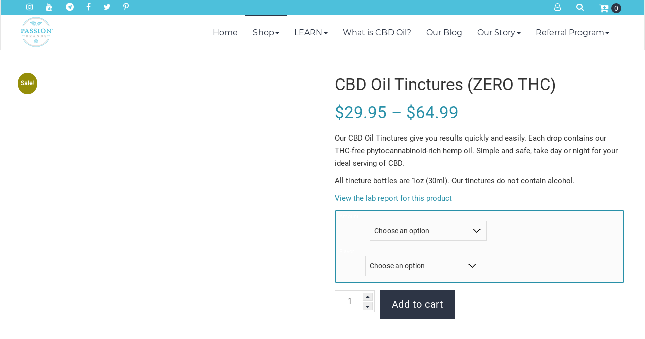

--- FILE ---
content_type: text/html; charset=UTF-8
request_url: https://www.passion-brands.com/product/cbd-oil-tinctures/
body_size: 21613
content:
 
<!doctype html>
<html>
<head>

     <title>Passion Brands &raquo; CBD Oil Tinctures (ZERO THC)</title><link rel="stylesheet" href="https://www.passion-brands.com/wp-content/cache/min/1/6a262cceb1aa1312305118b4ec0edfa0.css" media="all" data-minify="1" />

	<meta charset="utf-8">
	<meta http-equiv="X-UA-Compatible" content="IE=edge,chrome=1">
	<meta name="viewport" content="width=device-width, initial-scale=1.0">
	<title>CBD Oil Tinctures (ZERO THC) | </title>	
	<!-- leave this for stats please -->

     
     <link rel="alternate" type="application/rss+xml" title="RSS 2.0" 
     href="https://www.passion-brands.com/feed/" />
     <link rel="alternate" type="text/xml" title="RSS .92" 
     href="https://www.passion-brands.com/feed/rss/" />
     <link rel="alternate" type="application/atom+xml" title="Atom 0.3" 
     href="https://www.passion-brands.com/feed/atom/" />
     <link rel="pingback" href="https://www.passion-brands.com/xmlrpc.php" />

     	<link rel='archives' title='September 2019' href='https://www.passion-brands.com/2019/09/' />
	<link rel='archives' title='August 2019' href='https://www.passion-brands.com/2019/08/' />
	 <!-- wordpress head functions -->
		<meta name='robots' content='max-image-preview:large' />
	<style>img:is([sizes="auto" i], [sizes^="auto," i]) { contain-intrinsic-size: 3000px 1500px }</style>
	<script>window._wca = window._wca || [];</script>
<link rel='dns-prefetch' href='//stats.wp.com' />
<link rel='dns-prefetch' href='//cdn.openshareweb.com' />
<link rel='dns-prefetch' href='//cdn.shareaholic.net' />
<link rel='dns-prefetch' href='//www.shareaholic.net' />
<link rel='dns-prefetch' href='//analytics.shareaholic.com' />
<link rel='dns-prefetch' href='//recs.shareaholic.com' />
<link rel='dns-prefetch' href='//partner.shareaholic.com' />
<link rel='dns-prefetch' href='//www.passion-brands.com' />
<link rel='dns-prefetch' href='//js.squareup.com' />
<link rel='dns-prefetch' href='//fonts.googleapis.com' />
<link rel='dns-prefetch' href='//stackpath.bootstrapcdn.com' />
<link rel='dns-prefetch' href='//cdnjs.cloudflare.com' />
<link rel='dns-prefetch' href='//s0.wp.com' />
<link rel='dns-prefetch' href='//k4z6w9b5.stackpathcdn.com' />
<link rel='dns-prefetch' href='//cdn.ravenjs.com' />
<link rel='dns-prefetch' href='//piwik.surfnetcorp.com' />
<link rel='dns-prefetch' href='//www.google-analytics.com' />
<link rel='dns-prefetch' href='//cdn.onesignal.com' />
<link rel='dns-prefetch' href='//embed.tawk.to' />
<link rel='dns-prefetch' href='//pricetag.viabill.com' />
<link rel='dns-prefetch' href='//assets.pinterest.com' />
<link rel='dns-prefetch' href='//onesignal.com' />
<link rel='dns-prefetch' href='//event-client.viabill.com' />
<link rel='dns-prefetch' href='//cdn.jsdelivr.net' />
<link rel='dns-prefetch' href='//va.tawk.to' />

<link rel="alternate" type="application/rss+xml" title="Passion Brands &raquo; CBD Oil Tinctures (ZERO THC) Comments Feed" href="https://www.passion-brands.com/product/cbd-oil-tinctures/feed/" />
<!-- Shareaholic - https://www.shareaholic.com -->
<link rel='preload' href='//cdn.shareaholic.net/assets/pub/shareaholic.js' as='script'/>
<script data-no-minify='1' data-cfasync='false'>
_SHR_SETTINGS = {"endpoints":{"local_recs_url":"https:\/\/www.passion-brands.com\/wp-admin\/admin-ajax.php?action=shareaholic_permalink_related","ajax_url":"https:\/\/www.passion-brands.com\/wp-admin\/admin-ajax.php"},"site_id":"b127f0f73b35287b2056005987b13a27","url_components":{"year":"2019","monthnum":"07","day":"08","hour":"13","minute":"20","second":"03","post_id":"1442","postname":"cbd-oil-tinctures","category":"uncategorized"}};
</script>
<script data-no-minify='1' data-cfasync='false' src='//cdn.shareaholic.net/assets/pub/shareaholic.js' data-shr-siteid='b127f0f73b35287b2056005987b13a27' async ></script>

<!-- Shareaholic Content Tags -->
<meta name='shareaholic:site_name' content='Passion Brands' />
<meta name='shareaholic:language' content='en-US' />
<meta name='shareaholic:url' content='https://www.passion-brands.com/product/cbd-oil-tinctures/' />
<meta name='shareaholic:keywords' content='type:product' />
<meta name='shareaholic:article_published_time' content='2019-07-08T13:20:03-04:00' />
<meta name='shareaholic:article_modified_time' content='2025-12-11T04:41:44-05:00' />
<meta name='shareaholic:shareable_page' content='true' />
<meta name='shareaholic:article_author_name' content='admin' />
<meta name='shareaholic:site_id' content='b127f0f73b35287b2056005987b13a27' />
<meta name='shareaholic:wp_version' content='9.7.13' />
<meta name='shareaholic:image' content='https://www.passion-brands.com/wp-content/uploads/2019/07/Passion-Brands_Tinctures_Mint_500mg_Front.png' />
<!-- Shareaholic Content Tags End -->

<!-- Shareaholic Open Graph Tags -->
<meta property='og:image' content='https://www.passion-brands.com/wp-content/uploads/2019/07/Passion-Brands_Tinctures_Mint_500mg_Front.png' />
<!-- Shareaholic Open Graph Tags End -->
<style id='wp-emoji-styles-inline-css' type='text/css'>

	img.wp-smiley, img.emoji {
		display: inline !important;
		border: none !important;
		box-shadow: none !important;
		height: 1em !important;
		width: 1em !important;
		margin: 0 0.07em !important;
		vertical-align: -0.1em !important;
		background: none !important;
		padding: 0 !important;
	}
</style>

<style id='classic-theme-styles-inline-css' type='text/css'>
/*! This file is auto-generated */
.wp-block-button__link{color:#fff;background-color:#32373c;border-radius:9999px;box-shadow:none;text-decoration:none;padding:calc(.667em + 2px) calc(1.333em + 2px);font-size:1.125em}.wp-block-file__button{background:#32373c;color:#fff;text-decoration:none}
</style>


<style id='jetpack-sharing-buttons-style-inline-css' type='text/css'>
.jetpack-sharing-buttons__services-list{display:flex;flex-direction:row;flex-wrap:wrap;gap:0;list-style-type:none;margin:5px;padding:0}.jetpack-sharing-buttons__services-list.has-small-icon-size{font-size:12px}.jetpack-sharing-buttons__services-list.has-normal-icon-size{font-size:16px}.jetpack-sharing-buttons__services-list.has-large-icon-size{font-size:24px}.jetpack-sharing-buttons__services-list.has-huge-icon-size{font-size:36px}@media print{.jetpack-sharing-buttons__services-list{display:none!important}}.editor-styles-wrapper .wp-block-jetpack-sharing-buttons{gap:0;padding-inline-start:0}ul.jetpack-sharing-buttons__services-list.has-background{padding:1.25em 2.375em}
</style>
<style id='global-styles-inline-css' type='text/css'>
:root{--wp--preset--aspect-ratio--square: 1;--wp--preset--aspect-ratio--4-3: 4/3;--wp--preset--aspect-ratio--3-4: 3/4;--wp--preset--aspect-ratio--3-2: 3/2;--wp--preset--aspect-ratio--2-3: 2/3;--wp--preset--aspect-ratio--16-9: 16/9;--wp--preset--aspect-ratio--9-16: 9/16;--wp--preset--color--black: #000000;--wp--preset--color--cyan-bluish-gray: #abb8c3;--wp--preset--color--white: #ffffff;--wp--preset--color--pale-pink: #f78da7;--wp--preset--color--vivid-red: #cf2e2e;--wp--preset--color--luminous-vivid-orange: #ff6900;--wp--preset--color--luminous-vivid-amber: #fcb900;--wp--preset--color--light-green-cyan: #7bdcb5;--wp--preset--color--vivid-green-cyan: #00d084;--wp--preset--color--pale-cyan-blue: #8ed1fc;--wp--preset--color--vivid-cyan-blue: #0693e3;--wp--preset--color--vivid-purple: #9b51e0;--wp--preset--gradient--vivid-cyan-blue-to-vivid-purple: linear-gradient(135deg,rgba(6,147,227,1) 0%,rgb(155,81,224) 100%);--wp--preset--gradient--light-green-cyan-to-vivid-green-cyan: linear-gradient(135deg,rgb(122,220,180) 0%,rgb(0,208,130) 100%);--wp--preset--gradient--luminous-vivid-amber-to-luminous-vivid-orange: linear-gradient(135deg,rgba(252,185,0,1) 0%,rgba(255,105,0,1) 100%);--wp--preset--gradient--luminous-vivid-orange-to-vivid-red: linear-gradient(135deg,rgba(255,105,0,1) 0%,rgb(207,46,46) 100%);--wp--preset--gradient--very-light-gray-to-cyan-bluish-gray: linear-gradient(135deg,rgb(238,238,238) 0%,rgb(169,184,195) 100%);--wp--preset--gradient--cool-to-warm-spectrum: linear-gradient(135deg,rgb(74,234,220) 0%,rgb(151,120,209) 20%,rgb(207,42,186) 40%,rgb(238,44,130) 60%,rgb(251,105,98) 80%,rgb(254,248,76) 100%);--wp--preset--gradient--blush-light-purple: linear-gradient(135deg,rgb(255,206,236) 0%,rgb(152,150,240) 100%);--wp--preset--gradient--blush-bordeaux: linear-gradient(135deg,rgb(254,205,165) 0%,rgb(254,45,45) 50%,rgb(107,0,62) 100%);--wp--preset--gradient--luminous-dusk: linear-gradient(135deg,rgb(255,203,112) 0%,rgb(199,81,192) 50%,rgb(65,88,208) 100%);--wp--preset--gradient--pale-ocean: linear-gradient(135deg,rgb(255,245,203) 0%,rgb(182,227,212) 50%,rgb(51,167,181) 100%);--wp--preset--gradient--electric-grass: linear-gradient(135deg,rgb(202,248,128) 0%,rgb(113,206,126) 100%);--wp--preset--gradient--midnight: linear-gradient(135deg,rgb(2,3,129) 0%,rgb(40,116,252) 100%);--wp--preset--font-size--small: 13px;--wp--preset--font-size--medium: 20px;--wp--preset--font-size--large: 36px;--wp--preset--font-size--x-large: 42px;--wp--preset--spacing--20: 0.44rem;--wp--preset--spacing--30: 0.67rem;--wp--preset--spacing--40: 1rem;--wp--preset--spacing--50: 1.5rem;--wp--preset--spacing--60: 2.25rem;--wp--preset--spacing--70: 3.38rem;--wp--preset--spacing--80: 5.06rem;--wp--preset--shadow--natural: 6px 6px 9px rgba(0, 0, 0, 0.2);--wp--preset--shadow--deep: 12px 12px 50px rgba(0, 0, 0, 0.4);--wp--preset--shadow--sharp: 6px 6px 0px rgba(0, 0, 0, 0.2);--wp--preset--shadow--outlined: 6px 6px 0px -3px rgba(255, 255, 255, 1), 6px 6px rgba(0, 0, 0, 1);--wp--preset--shadow--crisp: 6px 6px 0px rgba(0, 0, 0, 1);}:where(.is-layout-flex){gap: 0.5em;}:where(.is-layout-grid){gap: 0.5em;}body .is-layout-flex{display: flex;}.is-layout-flex{flex-wrap: wrap;align-items: center;}.is-layout-flex > :is(*, div){margin: 0;}body .is-layout-grid{display: grid;}.is-layout-grid > :is(*, div){margin: 0;}:where(.wp-block-columns.is-layout-flex){gap: 2em;}:where(.wp-block-columns.is-layout-grid){gap: 2em;}:where(.wp-block-post-template.is-layout-flex){gap: 1.25em;}:where(.wp-block-post-template.is-layout-grid){gap: 1.25em;}.has-black-color{color: var(--wp--preset--color--black) !important;}.has-cyan-bluish-gray-color{color: var(--wp--preset--color--cyan-bluish-gray) !important;}.has-white-color{color: var(--wp--preset--color--white) !important;}.has-pale-pink-color{color: var(--wp--preset--color--pale-pink) !important;}.has-vivid-red-color{color: var(--wp--preset--color--vivid-red) !important;}.has-luminous-vivid-orange-color{color: var(--wp--preset--color--luminous-vivid-orange) !important;}.has-luminous-vivid-amber-color{color: var(--wp--preset--color--luminous-vivid-amber) !important;}.has-light-green-cyan-color{color: var(--wp--preset--color--light-green-cyan) !important;}.has-vivid-green-cyan-color{color: var(--wp--preset--color--vivid-green-cyan) !important;}.has-pale-cyan-blue-color{color: var(--wp--preset--color--pale-cyan-blue) !important;}.has-vivid-cyan-blue-color{color: var(--wp--preset--color--vivid-cyan-blue) !important;}.has-vivid-purple-color{color: var(--wp--preset--color--vivid-purple) !important;}.has-black-background-color{background-color: var(--wp--preset--color--black) !important;}.has-cyan-bluish-gray-background-color{background-color: var(--wp--preset--color--cyan-bluish-gray) !important;}.has-white-background-color{background-color: var(--wp--preset--color--white) !important;}.has-pale-pink-background-color{background-color: var(--wp--preset--color--pale-pink) !important;}.has-vivid-red-background-color{background-color: var(--wp--preset--color--vivid-red) !important;}.has-luminous-vivid-orange-background-color{background-color: var(--wp--preset--color--luminous-vivid-orange) !important;}.has-luminous-vivid-amber-background-color{background-color: var(--wp--preset--color--luminous-vivid-amber) !important;}.has-light-green-cyan-background-color{background-color: var(--wp--preset--color--light-green-cyan) !important;}.has-vivid-green-cyan-background-color{background-color: var(--wp--preset--color--vivid-green-cyan) !important;}.has-pale-cyan-blue-background-color{background-color: var(--wp--preset--color--pale-cyan-blue) !important;}.has-vivid-cyan-blue-background-color{background-color: var(--wp--preset--color--vivid-cyan-blue) !important;}.has-vivid-purple-background-color{background-color: var(--wp--preset--color--vivid-purple) !important;}.has-black-border-color{border-color: var(--wp--preset--color--black) !important;}.has-cyan-bluish-gray-border-color{border-color: var(--wp--preset--color--cyan-bluish-gray) !important;}.has-white-border-color{border-color: var(--wp--preset--color--white) !important;}.has-pale-pink-border-color{border-color: var(--wp--preset--color--pale-pink) !important;}.has-vivid-red-border-color{border-color: var(--wp--preset--color--vivid-red) !important;}.has-luminous-vivid-orange-border-color{border-color: var(--wp--preset--color--luminous-vivid-orange) !important;}.has-luminous-vivid-amber-border-color{border-color: var(--wp--preset--color--luminous-vivid-amber) !important;}.has-light-green-cyan-border-color{border-color: var(--wp--preset--color--light-green-cyan) !important;}.has-vivid-green-cyan-border-color{border-color: var(--wp--preset--color--vivid-green-cyan) !important;}.has-pale-cyan-blue-border-color{border-color: var(--wp--preset--color--pale-cyan-blue) !important;}.has-vivid-cyan-blue-border-color{border-color: var(--wp--preset--color--vivid-cyan-blue) !important;}.has-vivid-purple-border-color{border-color: var(--wp--preset--color--vivid-purple) !important;}.has-vivid-cyan-blue-to-vivid-purple-gradient-background{background: var(--wp--preset--gradient--vivid-cyan-blue-to-vivid-purple) !important;}.has-light-green-cyan-to-vivid-green-cyan-gradient-background{background: var(--wp--preset--gradient--light-green-cyan-to-vivid-green-cyan) !important;}.has-luminous-vivid-amber-to-luminous-vivid-orange-gradient-background{background: var(--wp--preset--gradient--luminous-vivid-amber-to-luminous-vivid-orange) !important;}.has-luminous-vivid-orange-to-vivid-red-gradient-background{background: var(--wp--preset--gradient--luminous-vivid-orange-to-vivid-red) !important;}.has-very-light-gray-to-cyan-bluish-gray-gradient-background{background: var(--wp--preset--gradient--very-light-gray-to-cyan-bluish-gray) !important;}.has-cool-to-warm-spectrum-gradient-background{background: var(--wp--preset--gradient--cool-to-warm-spectrum) !important;}.has-blush-light-purple-gradient-background{background: var(--wp--preset--gradient--blush-light-purple) !important;}.has-blush-bordeaux-gradient-background{background: var(--wp--preset--gradient--blush-bordeaux) !important;}.has-luminous-dusk-gradient-background{background: var(--wp--preset--gradient--luminous-dusk) !important;}.has-pale-ocean-gradient-background{background: var(--wp--preset--gradient--pale-ocean) !important;}.has-electric-grass-gradient-background{background: var(--wp--preset--gradient--electric-grass) !important;}.has-midnight-gradient-background{background: var(--wp--preset--gradient--midnight) !important;}.has-small-font-size{font-size: var(--wp--preset--font-size--small) !important;}.has-medium-font-size{font-size: var(--wp--preset--font-size--medium) !important;}.has-large-font-size{font-size: var(--wp--preset--font-size--large) !important;}.has-x-large-font-size{font-size: var(--wp--preset--font-size--x-large) !important;}
:where(.wp-block-post-template.is-layout-flex){gap: 1.25em;}:where(.wp-block-post-template.is-layout-grid){gap: 1.25em;}
:where(.wp-block-columns.is-layout-flex){gap: 2em;}:where(.wp-block-columns.is-layout-grid){gap: 2em;}
:root :where(.wp-block-pullquote){font-size: 1.5em;line-height: 1.6;}
</style>



<style id='woocommerce-layout-inline-css' type='text/css'>

	.infinite-scroll .woocommerce-pagination {
		display: none;
	}
</style>
<link rel='stylesheet' id='woocommerce-smallscreen-css' href='https://www.passion-brands.com/wp-content/plugins/woocommerce/assets/css/woocommerce-smallscreen.css?ver=10.4.3' type='text/css' media='only screen and (max-width: 768px)' />

<style id='woocommerce-inline-inline-css' type='text/css'>
.woocommerce form .form-row .required { visibility: visible; }
</style>



<style id='wpdreams-asl-basic-inline-css' type='text/css'>

					div[id*='ajaxsearchlitesettings'].searchsettings .asl_option_inner label {
						font-size: 0px !important;
						color: rgba(0, 0, 0, 0);
					}
					div[id*='ajaxsearchlitesettings'].searchsettings .asl_option_inner label:after {
						font-size: 11px !important;
						position: absolute;
						top: 0;
						left: 0;
						z-index: 1;
					}
					.asl_w_container {
						width: 100%;
						margin: 0px 0px 0px 0px;
						min-width: 200px;
					}
					div[id*='ajaxsearchlite'].asl_m {
						width: 100%;
					}
					div[id*='ajaxsearchliteres'].wpdreams_asl_results div.resdrg span.highlighted {
						font-weight: bold;
						color: rgba(217, 49, 43, 1);
						background-color: rgba(238, 238, 238, 1);
					}
					div[id*='ajaxsearchliteres'].wpdreams_asl_results .results img.asl_image {
						width: 70px;
						height: 70px;
						object-fit: cover;
					}
					div[id*='ajaxsearchlite'].asl_r .results {
						max-height: none;
					}
					div[id*='ajaxsearchlite'].asl_r {
						position: absolute;
					}
				
						div.asl_m.asl_w {
							border:1px solid rgba(221, 221, 221, 1) !important;border-radius:0px 0px 0px 0px !important;
							box-shadow: none !important;
						}
						div.asl_m.asl_w .probox {border: none !important;}
					
						div.asl_r.asl_w.vertical .results .item::after {
							display: block;
							position: absolute;
							bottom: 0;
							content: '';
							height: 1px;
							width: 100%;
							background: #D8D8D8;
						}
						div.asl_r.asl_w.vertical .results .item.asl_last_item::after {
							display: none;
						}
					
</style>


<style id='rocket-lazyload-inline-css' type='text/css'>
.rll-youtube-player{position:relative;padding-bottom:56.23%;height:0;overflow:hidden;max-width:100%;}.rll-youtube-player:focus-within{outline: 2px solid currentColor;outline-offset: 5px;}.rll-youtube-player iframe{position:absolute;top:0;left:0;width:100%;height:100%;z-index:100;background:0 0}.rll-youtube-player img{bottom:0;display:block;left:0;margin:auto;max-width:100%;width:100%;position:absolute;right:0;top:0;border:none;height:auto;-webkit-transition:.4s all;-moz-transition:.4s all;transition:.4s all}.rll-youtube-player img:hover{-webkit-filter:brightness(75%)}.rll-youtube-player .play{height:100%;width:100%;left:0;top:0;position:absolute;background:url(https://www.passion-brands.com/wp-content/plugins/wp-rocket/assets/img/youtube.png) no-repeat center;background-color: transparent !important;cursor:pointer;border:none;}
</style>

<script type="text/javascript" src="https://www.passion-brands.com/wp-content/plugins/jquery-updater/js/jquery-4.0.0.min.js?ver=4.0.0" id="jquery-core-js"></script>
<script type="text/javascript" src="https://www.passion-brands.com/wp-content/plugins/jquery-updater/js/jquery-migrate-3.6.0.min.js?ver=3.6.0" id="jquery-migrate-js" defer></script>
<script type="text/javascript" src="https://www.passion-brands.com/wp-content/plugins/woocommerce/assets/js/jquery-blockui/jquery.blockUI.min.js?ver=2.7.0-wc.10.4.3" id="wc-jquery-blockui-js" defer="defer" data-wp-strategy="defer"></script>
<script type="text/javascript" id="wc-add-to-cart-js-extra">
/* <![CDATA[ */
var wc_add_to_cart_params = {"ajax_url":"\/wp-admin\/admin-ajax.php","wc_ajax_url":"\/?wc-ajax=%%endpoint%%","i18n_view_cart":"View cart","cart_url":"https:\/\/www.passion-brands.com\/cart\/","is_cart":"","cart_redirect_after_add":"no"};
/* ]]> */
</script>
<script type="text/javascript" src="https://www.passion-brands.com/wp-content/plugins/woocommerce/assets/js/frontend/add-to-cart.min.js?ver=10.4.3" id="wc-add-to-cart-js" defer="defer" data-wp-strategy="defer"></script>
<script type="text/javascript" src="https://www.passion-brands.com/wp-content/plugins/woocommerce/assets/js/zoom/jquery.zoom.min.js?ver=1.7.21-wc.10.4.3" id="wc-zoom-js" defer="defer" data-wp-strategy="defer"></script>
<script type="text/javascript" id="wc-single-product-js-extra">
/* <![CDATA[ */
var wc_single_product_params = {"i18n_required_rating_text":"Please select a rating","i18n_rating_options":["1 of 5 stars","2 of 5 stars","3 of 5 stars","4 of 5 stars","5 of 5 stars"],"i18n_product_gallery_trigger_text":"View full-screen image gallery","review_rating_required":"no","flexslider":{"rtl":false,"animation":"slide","smoothHeight":true,"directionNav":false,"controlNav":"thumbnails","slideshow":false,"animationSpeed":500,"animationLoop":false,"allowOneSlide":false},"zoom_enabled":"1","zoom_options":[],"photoswipe_enabled":"","photoswipe_options":{"shareEl":false,"closeOnScroll":false,"history":false,"hideAnimationDuration":0,"showAnimationDuration":0},"flexslider_enabled":""};
/* ]]> */
</script>
<script type="text/javascript" src="https://www.passion-brands.com/wp-content/plugins/woocommerce/assets/js/frontend/single-product.min.js?ver=10.4.3" id="wc-single-product-js" defer="defer" data-wp-strategy="defer"></script>
<script type="text/javascript" src="https://www.passion-brands.com/wp-content/plugins/woocommerce/assets/js/js-cookie/js.cookie.min.js?ver=2.1.4-wc.10.4.3" id="wc-js-cookie-js" defer="defer" data-wp-strategy="defer"></script>
<script type="text/javascript" id="woocommerce-js-extra">
/* <![CDATA[ */
var woocommerce_params = {"ajax_url":"\/wp-admin\/admin-ajax.php","wc_ajax_url":"\/?wc-ajax=%%endpoint%%","i18n_password_show":"Show password","i18n_password_hide":"Hide password"};
/* ]]> */
</script>
<script type="text/javascript" src="https://www.passion-brands.com/wp-content/plugins/woocommerce/assets/js/frontend/woocommerce.min.js?ver=10.4.3" id="woocommerce-js" defer="defer" data-wp-strategy="defer"></script>
<script type="text/javascript" src="https://stats.wp.com/s-202604.js" id="woocommerce-analytics-js" defer="defer" data-wp-strategy="defer"></script>
<script type="text/javascript" src="https://www.passion-brands.com/wp-content/plugins/woocommerce/assets/js/selectWoo/selectWoo.full.min.js?ver=1.0.9-wc.10.4.3" id="selectWoo-js" defer="defer" data-wp-strategy="defer"></script>
<link rel="https://api.w.org/" href="https://www.passion-brands.com/wp-json/" /><link rel="alternate" title="JSON" type="application/json" href="https://www.passion-brands.com/wp-json/wp/v2/product/1442" /><link rel="EditURI" type="application/rsd+xml" title="RSD" href="https://www.passion-brands.com/xmlrpc.php?rsd" />
<meta name="generator" content="WordPress 6.8.3" />
<meta name="generator" content="WooCommerce 10.4.3" />
<link rel="canonical" href="https://www.passion-brands.com/product/cbd-oil-tinctures/" />
<link rel='shortlink' href='https://www.passion-brands.com/?p=1442' />
<link rel="alternate" title="oEmbed (JSON)" type="application/json+oembed" href="https://www.passion-brands.com/wp-json/oembed/1.0/embed?url=https%3A%2F%2Fwww.passion-brands.com%2Fproduct%2Fcbd-oil-tinctures%2F" />
<link rel="alternate" title="oEmbed (XML)" type="text/xml+oembed" href="https://www.passion-brands.com/wp-json/oembed/1.0/embed?url=https%3A%2F%2Fwww.passion-brands.com%2Fproduct%2Fcbd-oil-tinctures%2F&#038;format=xml" />
<style type="text/css" id="tve_global_variables">:root{--tcb-background-author-image:url(https://secure.gravatar.com/avatar/d941bda406fcedc82aac581c15da00251f59cabec19a3164bb2051838b23036e?s=256&r=g);--tcb-background-user-image:url();--tcb-background-featured-image-thumbnail:url(https://www.passion-brands.com/wp-content/uploads/2019/07/Passion-Brands_Tinctures_Mint_500mg_Front.png);}</style>	<noscript><style>.woocommerce-product-gallery{ opacity: 1 !important; }</style></noscript>
	<style type="text/css" id="thrive-default-styles"></style><link rel="icon" href="https://www.passion-brands.com/wp-content/uploads/2019/07/9-100x100.png" sizes="32x32" />
<link rel="icon" href="https://www.passion-brands.com/wp-content/uploads/2019/07/9-300x300.png" sizes="192x192" />
<link rel="apple-touch-icon" href="https://www.passion-brands.com/wp-content/uploads/2019/07/9-300x300.png" />
<meta name="msapplication-TileImage" content="https://www.passion-brands.com/wp-content/uploads/2019/07/9-300x300.png" />
<noscript><style id="rocket-lazyload-nojs-css">.rll-youtube-player, [data-lazy-src]{display:none !important;}</style></noscript> 
     	 <!-- HTML5 shim and Respond.js for IE8 support of HTML5 elements and media queries -->
	<!--[if lt IE 9]>
      <script src="https://oss.maxcdn.com/html5shiv/3.7.2/html5shiv.min.js"></script>
      <script src="https://oss.maxcdn.com/respond/1.4.2/respond.min.js"></script>
    <![endif]-->
	<script src="https://www.passion-brands.com/wp-content/themes/passion-brands/js/bootstrap.min.js" defer></script>
	
	  
	
</head>

<body class="wp-singular product-template-default single single-product postid-1442 wp-theme-passion-brands theme-passion-brands woocommerce woocommerce-page woocommerce-no-js">

<div id="wrapper">

<header role="banner">
				
			<div class="navbar navbar-default">
          
					

						<div class="sub-header">
						
							<div class="container">
								<div class="row">
									<div class="col-sm-6">
									<div class="header-social"><div id="custom_html-2" class="widget_text widget widget_custom_html"><div class="textwidget custom-html-widget"><div class="social_div">
<ul>
	<li><a href="https://www.instagram.com/passionscbd/" target="_blank"><i class="fa fa-instagram" aria-hidden="true"></i></a></li>
 	<li><a href="https://www.youtube.com/channel/UC24AOgmQf6jgBmudGENo1Yw?disable_polymer=true" target="_blank"><i class="fa fa-youtube" aria-hidden="true"></i></a></li>
 	<li><a href="https://t.me/Passioncbd" target="_blank"><i class="fa fa-telegram"></i></a></li>
	<li><a href="https://fb.me/passionbrandscbd" target="_blank"><i class="fa fa-facebook" aria-hidden="true"></i></a></li>
	<li><a href="https://twitter.com/passion_brands" target="_blank"><i class="fa fa-twitter" aria-hidden="true"></i></a></li>
	<li><a href="https://www.pinterest.com/passioncbd/" target="_blank"><i class="fa fa-pinterest-p"></i></a></li>
</ul>
</div></div></div></div>
									</div>
									<div class="col-sm-6">
									<div class="header-rightdiv">
									<div class="user-info">
									
																				<a href="https://www.passion-brands.com/my-account/" title="Login"><i class="fa fa-user-o"></i></a>
																				</div>
										<div class="search-info">
										<div class="searchform"><div class="search_icon"><i class="fa fa-search" aria-hidden="true"></i></div><div class="searchform_div"><div class="asl_w_container asl_w_container_1" data-id="1" data-instance="1">
	<div id='ajaxsearchlite1'
		data-id="1"
		data-instance="1"
		class="asl_w asl_m asl_m_1 asl_m_1_1">
		<div class="probox">

	
	<div class='prosettings' style='display:none;' data-opened=0>
				<div class='innericon'>
			<svg version="1.1" xmlns="http://www.w3.org/2000/svg" xmlns:xlink="http://www.w3.org/1999/xlink" x="0px" y="0px" width="22" height="22" viewBox="0 0 512 512" enable-background="new 0 0 512 512" xml:space="preserve">
					<polygon transform = "rotate(90 256 256)" points="142.332,104.886 197.48,50 402.5,256 197.48,462 142.332,407.113 292.727,256 "/>
				</svg>
		</div>
	</div>

	
	
	<div class='proinput'>
		<form role="search" action='#' autocomplete="off"
				aria-label="Search form">
			<input aria-label="Search input"
					type='search' class='orig'
					tabindex="0"
					name='phrase'
					placeholder='Search here..'
					value=''
					autocomplete="off"/>
			<input aria-label="Search autocomplete input"
					type='text'
					class='autocomplete'
					tabindex="-1"
					name='phrase'
					value=''
					autocomplete="off" disabled/>
			<input type='submit' value="Start search" style='width:0; height: 0; visibility: hidden;'>
		</form>
	</div>

	
	
	<button class='promagnifier' tabindex="0" aria-label="Search magnifier button">
				<span class='innericon' style="display:block;">
			<svg version="1.1" xmlns="http://www.w3.org/2000/svg" xmlns:xlink="http://www.w3.org/1999/xlink" x="0px" y="0px" width="22" height="22" viewBox="0 0 512 512" enable-background="new 0 0 512 512" xml:space="preserve">
					<path d="M460.355,421.59L353.844,315.078c20.041-27.553,31.885-61.437,31.885-98.037
						C385.729,124.934,310.793,50,218.686,50C126.58,50,51.645,124.934,51.645,217.041c0,92.106,74.936,167.041,167.041,167.041
						c34.912,0,67.352-10.773,94.184-29.158L419.945,462L460.355,421.59z M100.631,217.041c0-65.096,52.959-118.056,118.055-118.056
						c65.098,0,118.057,52.959,118.057,118.056c0,65.096-52.959,118.056-118.057,118.056C153.59,335.097,100.631,282.137,100.631,217.041
						z"/>
				</svg>
		</span>
	</button>

	
	
	<div class='proloading'>

		<div class="asl_loader"><div class="asl_loader-inner asl_simple-circle"></div></div>

			</div>

			<div class='proclose'>
			<svg version="1.1" xmlns="http://www.w3.org/2000/svg" xmlns:xlink="http://www.w3.org/1999/xlink" x="0px"
				y="0px"
				width="12" height="12" viewBox="0 0 512 512" enable-background="new 0 0 512 512"
				xml:space="preserve">
				<polygon points="438.393,374.595 319.757,255.977 438.378,137.348 374.595,73.607 255.995,192.225 137.375,73.622 73.607,137.352 192.246,255.983 73.622,374.625 137.352,438.393 256.002,319.734 374.652,438.378 "/>
			</svg>
		</div>
	
	
</div>	</div>
	<div class='asl_data_container' style="display:none !important;">
		<div class="asl_init_data wpdreams_asl_data_ct"
	style="display:none !important;"
	id="asl_init_id_1"
	data-asl-id="1"
	data-asl-instance="1"
	data-settings="{&quot;homeurl&quot;:&quot;https:\/\/www.passion-brands.com\/&quot;,&quot;resultstype&quot;:&quot;vertical&quot;,&quot;resultsposition&quot;:&quot;hover&quot;,&quot;itemscount&quot;:4,&quot;charcount&quot;:0,&quot;highlight&quot;:false,&quot;highlightWholewords&quot;:true,&quot;singleHighlight&quot;:false,&quot;scrollToResults&quot;:{&quot;enabled&quot;:false,&quot;offset&quot;:0},&quot;resultareaclickable&quot;:1,&quot;autocomplete&quot;:{&quot;enabled&quot;:false,&quot;lang&quot;:&quot;en&quot;,&quot;trigger_charcount&quot;:0},&quot;mobile&quot;:{&quot;menu_selector&quot;:&quot;#menu-toggle&quot;},&quot;trigger&quot;:{&quot;click&quot;:&quot;results_page&quot;,&quot;click_location&quot;:&quot;same&quot;,&quot;update_href&quot;:false,&quot;return&quot;:&quot;results_page&quot;,&quot;return_location&quot;:&quot;same&quot;,&quot;facet&quot;:true,&quot;type&quot;:true,&quot;redirect_url&quot;:&quot;?s={phrase}&quot;,&quot;delay&quot;:300},&quot;animations&quot;:{&quot;pc&quot;:{&quot;settings&quot;:{&quot;anim&quot;:&quot;fadedrop&quot;,&quot;dur&quot;:300},&quot;results&quot;:{&quot;anim&quot;:&quot;fadedrop&quot;,&quot;dur&quot;:300},&quot;items&quot;:&quot;voidanim&quot;},&quot;mob&quot;:{&quot;settings&quot;:{&quot;anim&quot;:&quot;fadedrop&quot;,&quot;dur&quot;:300},&quot;results&quot;:{&quot;anim&quot;:&quot;fadedrop&quot;,&quot;dur&quot;:300},&quot;items&quot;:&quot;voidanim&quot;}},&quot;autop&quot;:{&quot;state&quot;:true,&quot;phrase&quot;:&quot;&quot;,&quot;count&quot;:&quot;1&quot;},&quot;resPage&quot;:{&quot;useAjax&quot;:false,&quot;selector&quot;:&quot;#main&quot;,&quot;trigger_type&quot;:true,&quot;trigger_facet&quot;:true,&quot;trigger_magnifier&quot;:false,&quot;trigger_return&quot;:false},&quot;resultsSnapTo&quot;:&quot;left&quot;,&quot;results&quot;:{&quot;width&quot;:&quot;auto&quot;,&quot;width_tablet&quot;:&quot;auto&quot;,&quot;width_phone&quot;:&quot;auto&quot;},&quot;settingsimagepos&quot;:&quot;right&quot;,&quot;closeOnDocClick&quot;:true,&quot;overridewpdefault&quot;:true,&quot;override_method&quot;:&quot;get&quot;}"></div>
	<div id="asl_hidden_data">
		<svg style="position:absolute" height="0" width="0">
			<filter id="aslblur">
				<feGaussianBlur in="SourceGraphic" stdDeviation="4"/>
			</filter>
		</svg>
		<svg style="position:absolute" height="0" width="0">
			<filter id="no_aslblur"></filter>
		</svg>
	</div>
	</div>

	<div id='ajaxsearchliteres1'
	class='vertical wpdreams_asl_results asl_w asl_r asl_r_1 asl_r_1_1'>

	
	<div class="results">

		
		<div class="resdrg">
		</div>

		
	</div>

	
	
</div>

	<div id='__original__ajaxsearchlitesettings1'
		data-id="1"
		class="searchsettings wpdreams_asl_settings asl_w asl_s asl_s_1">
		<form name='options'
		aria-label="Search settings form"
		autocomplete = 'off'>

	
	
	<input type="hidden" name="filters_changed" style="display:none;" value="0">
	<input type="hidden" name="filters_initial" style="display:none;" value="1">

	<div class="asl_option_inner hiddend">
		<input type='hidden' name='qtranslate_lang' id='qtranslate_lang'
				value='0'/>
	</div>

	
	
	<fieldset class="asl_sett_scroll">
		<legend style="display: none;">Generic selectors</legend>
		<div class="asl_option" tabindex="0">
			<div class="asl_option_inner">
				<input type="checkbox" value="exact"
						aria-label="Exact matches only"
						name="asl_gen[]" />
				<div class="asl_option_checkbox"></div>
			</div>
			<div class="asl_option_label">
				Exact matches only			</div>
		</div>
		<div class="asl_option" tabindex="0">
			<div class="asl_option_inner">
				<input type="checkbox" value="title"
						aria-label="Search in title"
						name="asl_gen[]"  checked="checked"/>
				<div class="asl_option_checkbox"></div>
			</div>
			<div class="asl_option_label">
				Search in title			</div>
		</div>
		<div class="asl_option" tabindex="0">
			<div class="asl_option_inner">
				<input type="checkbox" value="content"
						aria-label="Search in content"
						name="asl_gen[]" />
				<div class="asl_option_checkbox"></div>
			</div>
			<div class="asl_option_label">
				Search in content			</div>
		</div>
		<div class="asl_option_inner hiddend">
			<input type="checkbox" value="excerpt"
					aria-label="Search in excerpt"
					name="asl_gen[]" />
			<div class="asl_option_checkbox"></div>
		</div>
	</fieldset>
	<fieldset class="asl_sett_scroll">
		<legend style="display: none;">Post Type Selectors</legend>
					<div class="asl_option_inner hiddend">
				<input type="checkbox" value="post"
						aria-label="Hidden option, ignore please"
						name="customset[]" checked="checked"/>
			</div>
						<div class="asl_option_inner hiddend">
				<input type="checkbox" value="product"
						aria-label="Hidden option, ignore please"
						name="customset[]" checked="checked"/>
			</div>
				</fieldset>
	</form>
	</div>
</div>
</div></div>
										</div>
										<div class="cart-info">
										<div class="cart-menu"><div class="menu-header-right-container"><ul id="menu-header-right" class="menu"><li class="menu-item menu-item-type-cart menu-item-type-woocommerce-cart"><a class="wpmenucart-contents cart-contents empty-wpmenucart-visible" href="https://www.passion-brands.com/cart/"><span class="price-spannone" style="display:none;">&#036;0.00 - </span><span class="count"><i class="fa fa-cart-arrow-down" aria-hidden="true"></i><span class="cartcontents 1">0</span></span></a></li></ul></div>										<div class="hover-cart"><div id="woocommerce_widget_cart-2" class="widget woocommerce widget_shopping_cart"><div class="widget_shopping_cart_content"></div></div></div>
										</div>
										
										</div>
									</div>
									</div>
								</div>
							
							
							</div> <!-- end .container -->
						</div>
						
					<div class="nav-header">
						<div class="container">
						<div class="row nav-header-row">
							<div class="col-sm-2 navbar-header">
								<a class="navbar-brand" title="" href="https://www.passion-brands.com"><img src="https://www.passion-brands.com/wp-content/themes/passion-brands/images/logo.png"/></a>
								<div class="mobilemenu" style="display:none">	
								<button type="button" class="navbar-toggle" data-toggle="collapse" data-target=".navbar-responsive-collapse">
								<span class="icon-bar"></span>
								<span class="icon-bar"></span>
								<span class="icon-bar"></span>
								</button>
								</div>
							</div>
							<div class="col-sm-10 navbar-collapse-header">
							<div class="collapse navbar-collapse navbar-responsive-collapse">
							<ul id="menu-main-menu" class="nav navbar-nav"><li id="menu-item-435" class="menu-item menu-item-type-post_type menu-item-object-page menu-item-home"><a href="https://www.passion-brands.com/">Home</a></li>
<li id="menu-item-437" class="dropdown menu-item menu-item-type-post_type menu-item-object-page current-menu-ancestor current-menu-parent current_page_parent current_page_ancestor menu-item-has-children active"><a href="https://www.passion-brands.com/shop/" class="dropdown-toggle" data-toggle="dropdown">Shop<b class="caret"></b></a>
<ul class="dropdown-menu">
	<li id="menu-item-6708" class="menu-item menu-item-type-post_type menu-item-object-page current_page_parent active"><a href="https://www.passion-brands.com/shop/">All Products</a></li>
	<li id="menu-item-10952" class="menu-item menu-item-type-custom menu-item-object-custom current-menu-item active"><a href="https://www.passion-brands.com/product/cbd-oil-tinctures/">Tinctures</a></li>
	<li id="menu-item-10955" class="menu-item menu-item-type-custom menu-item-object-custom"><a href="https://www.passion-brands.com/product/cbd-softgels/">Softgels</a></li>
	<li id="menu-item-10957" class="menu-item menu-item-type-custom menu-item-object-custom"><a href="https://www.passion-brands.com/product/cbd-salve/">Salve</a></li>
	<li id="menu-item-10959" class="menu-item menu-item-type-custom menu-item-object-custom"><a href="https://www.passion-brands.com/product/cbd-dog-treats/">Pet Products</a></li>
	<li id="menu-item-10960" class="menu-item menu-item-type-custom menu-item-object-custom"><a href="https://www.passion-brands.com/product/cbd-gummies/">CBD Gummies</a></li>
	<li id="menu-item-1430" class="menu-item menu-item-type-taxonomy menu-item-object-product_cat current-product-ancestor current-menu-parent current-product-parent active"><a href="https://www.passion-brands.com/product-category/essentials/">Essentials</a></li>
</ul>
</li>
<li id="menu-item-5393" class="dropdown menu-item menu-item-type-post_type menu-item-object-page menu-item-has-children"><a href="https://www.passion-brands.com/our-process/" class="dropdown-toggle" data-toggle="dropdown">LEARN<b class="caret"></b></a>
<ul class="dropdown-menu">
	<li id="menu-item-1846" class="menu-item menu-item-type-post_type menu-item-object-page"><a href="https://www.passion-brands.com/our-process/">Our Process</a></li>
	<li id="menu-item-2139" class="menu-item menu-item-type-post_type menu-item-object-page"><a href="https://www.passion-brands.com/lab-results/">Lab Results</a></li>
	<li id="menu-item-2138" class="menu-item menu-item-type-post_type menu-item-object-page"><a href="https://www.passion-brands.com/faq/">FAQ</a></li>
	<li id="menu-item-6182" class="menu-item menu-item-type-post_type menu-item-object-page"><a href="https://www.passion-brands.com/contact-us/">Contact Us</a></li>
</ul>
</li>
<li id="menu-item-1437" class="menu-item menu-item-type-post_type menu-item-object-page"><a href="https://www.passion-brands.com/cbd/">What is CBD Oil?</a></li>
<li id="menu-item-1438" class="menu-item menu-item-type-post_type menu-item-object-page"><a href="https://www.passion-brands.com/blog/">Our Blog</a></li>
<li id="menu-item-434" class="dropdown menu-item menu-item-type-post_type menu-item-object-page menu-item-has-children"><a href="https://www.passion-brands.com/about-us/" class="dropdown-toggle" data-toggle="dropdown">Our Story<b class="caret"></b></a>
<ul class="dropdown-menu">
	<li id="menu-item-1461" class="menu-item menu-item-type-post_type menu-item-object-page"><a href="https://www.passion-brands.com/about-us/">About Us</a></li>
	<li id="menu-item-896" class="menu-item menu-item-type-post_type menu-item-object-page"><a href="https://www.passion-brands.com/why-cbd/">Why CBD?</a></li>
</ul>
</li>
<li id="menu-item-1439" class="dropdown menu-item menu-item-type-post_type menu-item-object-page menu-item-has-children"><a href="https://www.passion-brands.com/affiliate-program/" class="dropdown-toggle" data-toggle="dropdown">Referral Program<b class="caret"></b></a>
<ul class="dropdown-menu">
	<li id="menu-item-2150" class="menu-item menu-item-type-custom menu-item-object-custom"><a href="https://www.passion-brands.com/affiliate-program/">Main</a></li>
	<li id="menu-item-2151" class="menu-item menu-item-type-post_type menu-item-object-page"><a href="https://www.passion-brands.com/affiliate-registration/">Affiliate Registration</a></li>
	<li id="menu-item-2152" class="menu-item menu-item-type-post_type menu-item-object-page"><a href="https://www.passion-brands.com/affiliate-login/">Affiliate Login</a></li>
</ul>
</li>
</ul>							</div>
							</div>
						</div>
						</div>
					</div>
			</div> <!-- end .navbar -->
		
		</header> <!-- end header -->
		
	 
 
 

<div class="container">
<div id="content" class="clearfix row">

						<div id="sidebar" class="col-sm-3 woocommerce-sidebar">
				
					
						<div id="woocommerce_product_categories-4" class="widget woocommerce widget_product_categories"><h4 class="widgettitle">Product Categories</h4><ul class="product-categories"><li class="cat-item cat-item-20"><a href="https://www.passion-brands.com/product-category/tinctures/">Tinctures</a></li>
<li class="cat-item cat-item-21"><a href="https://www.passion-brands.com/product-category/softgels/">Softgels</a></li>
<li class="cat-item cat-item-22"><a href="https://www.passion-brands.com/product-category/salve/">Salve</a></li>
<li class="cat-item cat-item-23"><a href="https://www.passion-brands.com/product-category/pet-products/">Pet Products</a></li>
<li class="cat-item cat-item-24"><a href="https://www.passion-brands.com/product-category/cbd-gummies/">CBD Gummies</a></li>
<li class="cat-item cat-item-16 current-cat"><a href="https://www.passion-brands.com/product-category/essentials/">Essentials</a></li>
</ul></div>
					
				</div>
	<div id="main" class="col-sm-9 clearfix" role="main">
		<?
    echo 'Hi! Check our our products below.';
}?>
	
	<section id="main-section">
	
	<div class="woocommerce-notices-wrapper"></div><div id="product-1442" class="product type-product post-1442 status-publish first instock product_cat-essentials product_cat-tinctures has-post-thumbnail sale featured taxable shipping-taxable purchasable product-type-variable">

	
	<span class="onsale">Sale!</span>
	<div class="woocommerce-product-gallery woocommerce-product-gallery--with-images woocommerce-product-gallery--columns-4 images" data-columns="4" style="opacity: 0; transition: opacity .25s ease-in-out;">
	<div class="woocommerce-product-gallery__wrapper">
		<div data-thumb="https://www.passion-brands.com/wp-content/uploads/2019/07/Passion-Brands_Tinctures_Mint_500mg_Front-100x100.png" data-thumb-alt="CBD Oil Tinctures (ZERO THC)" data-thumb-srcset="https://www.passion-brands.com/wp-content/uploads/2019/07/Passion-Brands_Tinctures_Mint_500mg_Front-100x100.png 100w, https://www.passion-brands.com/wp-content/uploads/2019/07/Passion-Brands_Tinctures_Mint_500mg_Front-150x150.png 150w, https://www.passion-brands.com/wp-content/uploads/2019/07/Passion-Brands_Tinctures_Mint_500mg_Front-300x300.png 300w, https://www.passion-brands.com/wp-content/uploads/2019/07/Passion-Brands_Tinctures_Mint_500mg_Front-768x768.png 768w, https://www.passion-brands.com/wp-content/uploads/2019/07/Passion-Brands_Tinctures_Mint_500mg_Front-600x600.png 600w, https://www.passion-brands.com/wp-content/uploads/2019/07/Passion-Brands_Tinctures_Mint_500mg_Front-64x64.png 64w, https://www.passion-brands.com/wp-content/uploads/2019/07/Passion-Brands_Tinctures_Mint_500mg_Front-200x200.png 200w, https://www.passion-brands.com/wp-content/uploads/2019/07/Passion-Brands_Tinctures_Mint_500mg_Front.png 1000w"  data-thumb-sizes="(max-width: 100px) 100vw, 100px" class="woocommerce-product-gallery__image"><a href="https://www.passion-brands.com/wp-content/uploads/2019/07/Passion-Brands_Tinctures_Mint_500mg_Front.png"><img width="600" height="600" src="https://www.passion-brands.com/wp-content/uploads/2019/07/Passion-Brands_Tinctures_Mint_500mg_Front-600x600.png" class="wp-post-image" alt="CBD Oil Tinctures (ZERO THC)" data-caption="" data-src="https://www.passion-brands.com/wp-content/uploads/2019/07/Passion-Brands_Tinctures_Mint_500mg_Front.png" data-large_image="https://www.passion-brands.com/wp-content/uploads/2019/07/Passion-Brands_Tinctures_Mint_500mg_Front.png" data-large_image_width="1000" data-large_image_height="1000" decoding="async" srcset="https://www.passion-brands.com/wp-content/uploads/2019/07/Passion-Brands_Tinctures_Mint_500mg_Front-600x600.png 600w, https://www.passion-brands.com/wp-content/uploads/2019/07/Passion-Brands_Tinctures_Mint_500mg_Front-150x150.png 150w, https://www.passion-brands.com/wp-content/uploads/2019/07/Passion-Brands_Tinctures_Mint_500mg_Front-300x300.png 300w, https://www.passion-brands.com/wp-content/uploads/2019/07/Passion-Brands_Tinctures_Mint_500mg_Front-768x768.png 768w, https://www.passion-brands.com/wp-content/uploads/2019/07/Passion-Brands_Tinctures_Mint_500mg_Front-100x100.png 100w, https://www.passion-brands.com/wp-content/uploads/2019/07/Passion-Brands_Tinctures_Mint_500mg_Front-64x64.png 64w, https://www.passion-brands.com/wp-content/uploads/2019/07/Passion-Brands_Tinctures_Mint_500mg_Front-200x200.png 200w, https://www.passion-brands.com/wp-content/uploads/2019/07/Passion-Brands_Tinctures_Mint_500mg_Front.png 1000w" sizes="(max-width: 600px) 100vw, 600px" /></a></div>	</div>
</div>

	<div class="summary entry-summary">
		<h1 class="product_title entry-title">CBD Oil Tinctures (ZERO THC)</h1><p class="price"><span class="woocommerce-Price-amount amount" aria-hidden="true"><bdi><span class="woocommerce-Price-currencySymbol">&#36;</span>29.95</bdi></span> <span aria-hidden="true">&ndash;</span> <span class="woocommerce-Price-amount amount" aria-hidden="true"><bdi><span class="woocommerce-Price-currencySymbol">&#36;</span>64.99</bdi></span><span class="screen-reader-text">Price range: &#36;29.95 through &#36;64.99</span></p>
<div class="woocommerce-product-details__short-description">
	<p>Our CBD Oil Tinctures give you results quickly and easily. Each drop contains our THC-free phytocannabinoid-rich hemp oil. Simple and safe, take day or night for your ideal serving of CBD.</p>
<p>All tincture bottles are 1oz (30ml). Our tinctures do not contain alcohol.</p>
<p><a href="https://www.passion-brands.com/lab-results/" target="_blank" rel="noopener noreferrer">View the lab report for this product</a></p>
</div>

<form class="variations_form cart" action="https://www.passion-brands.com/product/cbd-oil-tinctures/" method="post" enctype='multipart/form-data' data-product_id="1442" data-product_variations="[{&quot;attributes&quot;:{&quot;attribute_amount&quot;:&quot;500MG&quot;,&quot;attribute_flavor&quot;:&quot;Orange Splash&quot;},&quot;availability_html&quot;:&quot;&lt;p class=\&quot;stock in-stock\&quot;&gt;In stock&lt;\/p&gt;\n&quot;,&quot;backorders_allowed&quot;:false,&quot;dimensions&quot;:{&quot;length&quot;:&quot;&quot;,&quot;width&quot;:&quot;&quot;,&quot;height&quot;:&quot;&quot;},&quot;dimensions_html&quot;:&quot;N\/A&quot;,&quot;display_price&quot;:29.99,&quot;display_regular_price&quot;:59.95,&quot;image&quot;:{&quot;title&quot;:&quot;Passion-Brands_Tinctures_Orange_500mg_Front&quot;,&quot;caption&quot;:&quot;&quot;,&quot;url&quot;:&quot;https:\/\/www.passion-brands.com\/wp-content\/uploads\/2019\/07\/Passion-Brands_Tinctures_Orange_500mg_Front.png&quot;,&quot;alt&quot;:&quot;Passion-Brands_Tinctures_Orange_500mg_Front&quot;,&quot;src&quot;:&quot;https:\/\/www.passion-brands.com\/wp-content\/uploads\/2019\/07\/Passion-Brands_Tinctures_Orange_500mg_Front-600x600.png&quot;,&quot;srcset&quot;:&quot;https:\/\/www.passion-brands.com\/wp-content\/uploads\/2019\/07\/Passion-Brands_Tinctures_Orange_500mg_Front-600x600.png 600w, https:\/\/www.passion-brands.com\/wp-content\/uploads\/2019\/07\/Passion-Brands_Tinctures_Orange_500mg_Front-150x150.png 150w, https:\/\/www.passion-brands.com\/wp-content\/uploads\/2019\/07\/Passion-Brands_Tinctures_Orange_500mg_Front-300x300.png 300w, https:\/\/www.passion-brands.com\/wp-content\/uploads\/2019\/07\/Passion-Brands_Tinctures_Orange_500mg_Front-768x768.png 768w, https:\/\/www.passion-brands.com\/wp-content\/uploads\/2019\/07\/Passion-Brands_Tinctures_Orange_500mg_Front-100x100.png 100w, https:\/\/www.passion-brands.com\/wp-content\/uploads\/2019\/07\/Passion-Brands_Tinctures_Orange_500mg_Front-64x64.png 64w, https:\/\/www.passion-brands.com\/wp-content\/uploads\/2019\/07\/Passion-Brands_Tinctures_Orange_500mg_Front-200x200.png 200w, https:\/\/www.passion-brands.com\/wp-content\/uploads\/2019\/07\/Passion-Brands_Tinctures_Orange_500mg_Front.png 1000w&quot;,&quot;sizes&quot;:&quot;(max-width: 600px) 100vw, 600px&quot;,&quot;full_src&quot;:&quot;https:\/\/www.passion-brands.com\/wp-content\/uploads\/2019\/07\/Passion-Brands_Tinctures_Orange_500mg_Front.png&quot;,&quot;full_src_w&quot;:1000,&quot;full_src_h&quot;:1000,&quot;gallery_thumbnail_src&quot;:&quot;https:\/\/www.passion-brands.com\/wp-content\/uploads\/2019\/07\/Passion-Brands_Tinctures_Orange_500mg_Front-100x100.png&quot;,&quot;gallery_thumbnail_src_w&quot;:100,&quot;gallery_thumbnail_src_h&quot;:100,&quot;thumb_src&quot;:&quot;https:\/\/www.passion-brands.com\/wp-content\/uploads\/2019\/07\/Passion-Brands_Tinctures_Orange_500mg_Front-300x300.png&quot;,&quot;thumb_src_w&quot;:300,&quot;thumb_src_h&quot;:300,&quot;src_w&quot;:600,&quot;src_h&quot;:600},&quot;image_id&quot;:2506,&quot;is_downloadable&quot;:false,&quot;is_in_stock&quot;:true,&quot;is_purchasable&quot;:true,&quot;is_sold_individually&quot;:&quot;no&quot;,&quot;is_virtual&quot;:false,&quot;max_qty&quot;:22,&quot;min_qty&quot;:1,&quot;price_html&quot;:&quot;&lt;span class=\&quot;price\&quot;&gt;&lt;del aria-hidden=\&quot;true\&quot;&gt;&lt;span class=\&quot;woocommerce-Price-amount amount\&quot;&gt;&lt;bdi&gt;&lt;span class=\&quot;woocommerce-Price-currencySymbol\&quot;&gt;&amp;#36;&lt;\/span&gt;59.95&lt;\/bdi&gt;&lt;\/span&gt;&lt;\/del&gt; &lt;span class=\&quot;screen-reader-text\&quot;&gt;Original price was: &amp;#036;59.95.&lt;\/span&gt;&lt;ins aria-hidden=\&quot;true\&quot;&gt;&lt;span class=\&quot;woocommerce-Price-amount amount\&quot;&gt;&lt;bdi&gt;&lt;span class=\&quot;woocommerce-Price-currencySymbol\&quot;&gt;&amp;#36;&lt;\/span&gt;29.99&lt;\/bdi&gt;&lt;\/span&gt;&lt;\/ins&gt;&lt;span class=\&quot;screen-reader-text\&quot;&gt;Current price is: &amp;#036;29.99.&lt;\/span&gt;&lt;\/span&gt;&quot;,&quot;sku&quot;:&quot;HTO500LP&quot;,&quot;variation_description&quot;:&quot;&quot;,&quot;variation_id&quot;:1445,&quot;variation_is_active&quot;:true,&quot;variation_is_visible&quot;:true,&quot;weight&quot;:&quot;&quot;,&quot;weight_html&quot;:&quot;N\/A&quot;},{&quot;attributes&quot;:{&quot;attribute_amount&quot;:&quot;1500MG&quot;,&quot;attribute_flavor&quot;:&quot;Natural&quot;},&quot;availability_html&quot;:&quot;&lt;p class=\&quot;stock in-stock\&quot;&gt;In stock&lt;\/p&gt;\n&quot;,&quot;backorders_allowed&quot;:false,&quot;dimensions&quot;:{&quot;length&quot;:&quot;&quot;,&quot;width&quot;:&quot;&quot;,&quot;height&quot;:&quot;&quot;},&quot;dimensions_html&quot;:&quot;N\/A&quot;,&quot;display_price&quot;:64.99,&quot;display_regular_price&quot;:134.95,&quot;image&quot;:{&quot;title&quot;:&quot;Passion-Brands_Tinctures_NF_1500mg_Front-1&quot;,&quot;caption&quot;:&quot;&quot;,&quot;url&quot;:&quot;https:\/\/www.passion-brands.com\/wp-content\/uploads\/2019\/07\/Passion-Brands_Tinctures_NF_1500mg_Front-1-1.png&quot;,&quot;alt&quot;:&quot;Passion-Brands_Tinctures_NF_1500mg_Front-1&quot;,&quot;src&quot;:&quot;https:\/\/www.passion-brands.com\/wp-content\/uploads\/2019\/07\/Passion-Brands_Tinctures_NF_1500mg_Front-1-1-600x600.png&quot;,&quot;srcset&quot;:&quot;https:\/\/www.passion-brands.com\/wp-content\/uploads\/2019\/07\/Passion-Brands_Tinctures_NF_1500mg_Front-1-1-600x600.png 600w, https:\/\/www.passion-brands.com\/wp-content\/uploads\/2019\/07\/Passion-Brands_Tinctures_NF_1500mg_Front-1-1-150x150.png 150w, https:\/\/www.passion-brands.com\/wp-content\/uploads\/2019\/07\/Passion-Brands_Tinctures_NF_1500mg_Front-1-1-300x300.png 300w, https:\/\/www.passion-brands.com\/wp-content\/uploads\/2019\/07\/Passion-Brands_Tinctures_NF_1500mg_Front-1-1-768x768.png 768w, https:\/\/www.passion-brands.com\/wp-content\/uploads\/2019\/07\/Passion-Brands_Tinctures_NF_1500mg_Front-1-1-100x100.png 100w, https:\/\/www.passion-brands.com\/wp-content\/uploads\/2019\/07\/Passion-Brands_Tinctures_NF_1500mg_Front-1-1-64x64.png 64w, https:\/\/www.passion-brands.com\/wp-content\/uploads\/2019\/07\/Passion-Brands_Tinctures_NF_1500mg_Front-1-1.png 1000w&quot;,&quot;sizes&quot;:&quot;(max-width: 600px) 100vw, 600px&quot;,&quot;full_src&quot;:&quot;https:\/\/www.passion-brands.com\/wp-content\/uploads\/2019\/07\/Passion-Brands_Tinctures_NF_1500mg_Front-1-1.png&quot;,&quot;full_src_w&quot;:1000,&quot;full_src_h&quot;:1000,&quot;gallery_thumbnail_src&quot;:&quot;https:\/\/www.passion-brands.com\/wp-content\/uploads\/2019\/07\/Passion-Brands_Tinctures_NF_1500mg_Front-1-1-100x100.png&quot;,&quot;gallery_thumbnail_src_w&quot;:100,&quot;gallery_thumbnail_src_h&quot;:100,&quot;thumb_src&quot;:&quot;https:\/\/www.passion-brands.com\/wp-content\/uploads\/2019\/07\/Passion-Brands_Tinctures_NF_1500mg_Front-1-1-300x300.png&quot;,&quot;thumb_src_w&quot;:300,&quot;thumb_src_h&quot;:300,&quot;src_w&quot;:600,&quot;src_h&quot;:600},&quot;image_id&quot;:3539,&quot;is_downloadable&quot;:false,&quot;is_in_stock&quot;:true,&quot;is_purchasable&quot;:true,&quot;is_sold_individually&quot;:&quot;no&quot;,&quot;is_virtual&quot;:false,&quot;max_qty&quot;:23,&quot;min_qty&quot;:1,&quot;price_html&quot;:&quot;&lt;span class=\&quot;price\&quot;&gt;&lt;del aria-hidden=\&quot;true\&quot;&gt;&lt;span class=\&quot;woocommerce-Price-amount amount\&quot;&gt;&lt;bdi&gt;&lt;span class=\&quot;woocommerce-Price-currencySymbol\&quot;&gt;&amp;#36;&lt;\/span&gt;134.95&lt;\/bdi&gt;&lt;\/span&gt;&lt;\/del&gt; &lt;span class=\&quot;screen-reader-text\&quot;&gt;Original price was: &amp;#036;134.95.&lt;\/span&gt;&lt;ins aria-hidden=\&quot;true\&quot;&gt;&lt;span class=\&quot;woocommerce-Price-amount amount\&quot;&gt;&lt;bdi&gt;&lt;span class=\&quot;woocommerce-Price-currencySymbol\&quot;&gt;&amp;#36;&lt;\/span&gt;64.99&lt;\/bdi&gt;&lt;\/span&gt;&lt;\/ins&gt;&lt;span class=\&quot;screen-reader-text\&quot;&gt;Current price is: &amp;#036;64.99.&lt;\/span&gt;&lt;\/span&gt;&quot;,&quot;sku&quot;:&quot;HTNAT1500LP&quot;,&quot;variation_description&quot;:&quot;&quot;,&quot;variation_id&quot;:1443,&quot;variation_is_active&quot;:true,&quot;variation_is_visible&quot;:true,&quot;weight&quot;:&quot;&quot;,&quot;weight_html&quot;:&quot;N\/A&quot;},{&quot;attributes&quot;:{&quot;attribute_amount&quot;:&quot;500MG&quot;,&quot;attribute_flavor&quot;:&quot;Fresh Mint&quot;},&quot;availability_html&quot;:&quot;&lt;p class=\&quot;stock in-stock\&quot;&gt;In stock&lt;\/p&gt;\n&quot;,&quot;backorders_allowed&quot;:false,&quot;dimensions&quot;:{&quot;length&quot;:&quot;&quot;,&quot;width&quot;:&quot;&quot;,&quot;height&quot;:&quot;&quot;},&quot;dimensions_html&quot;:&quot;N\/A&quot;,&quot;display_price&quot;:29.95,&quot;display_regular_price&quot;:59.95,&quot;image&quot;:{&quot;title&quot;:&quot;Passion-Brands_Tinctures_Mint_500mg_Front&quot;,&quot;caption&quot;:&quot;&quot;,&quot;url&quot;:&quot;https:\/\/www.passion-brands.com\/wp-content\/uploads\/2019\/07\/Passion-Brands_Tinctures_Mint_500mg_Front.png&quot;,&quot;alt&quot;:&quot;Passion-Brands_Tinctures_Mint_500mg_Front&quot;,&quot;src&quot;:&quot;https:\/\/www.passion-brands.com\/wp-content\/uploads\/2019\/07\/Passion-Brands_Tinctures_Mint_500mg_Front-600x600.png&quot;,&quot;srcset&quot;:&quot;https:\/\/www.passion-brands.com\/wp-content\/uploads\/2019\/07\/Passion-Brands_Tinctures_Mint_500mg_Front-600x600.png 600w, https:\/\/www.passion-brands.com\/wp-content\/uploads\/2019\/07\/Passion-Brands_Tinctures_Mint_500mg_Front-150x150.png 150w, https:\/\/www.passion-brands.com\/wp-content\/uploads\/2019\/07\/Passion-Brands_Tinctures_Mint_500mg_Front-300x300.png 300w, https:\/\/www.passion-brands.com\/wp-content\/uploads\/2019\/07\/Passion-Brands_Tinctures_Mint_500mg_Front-768x768.png 768w, https:\/\/www.passion-brands.com\/wp-content\/uploads\/2019\/07\/Passion-Brands_Tinctures_Mint_500mg_Front-100x100.png 100w, https:\/\/www.passion-brands.com\/wp-content\/uploads\/2019\/07\/Passion-Brands_Tinctures_Mint_500mg_Front-64x64.png 64w, https:\/\/www.passion-brands.com\/wp-content\/uploads\/2019\/07\/Passion-Brands_Tinctures_Mint_500mg_Front-200x200.png 200w, https:\/\/www.passion-brands.com\/wp-content\/uploads\/2019\/07\/Passion-Brands_Tinctures_Mint_500mg_Front.png 1000w&quot;,&quot;sizes&quot;:&quot;(max-width: 600px) 100vw, 600px&quot;,&quot;full_src&quot;:&quot;https:\/\/www.passion-brands.com\/wp-content\/uploads\/2019\/07\/Passion-Brands_Tinctures_Mint_500mg_Front.png&quot;,&quot;full_src_w&quot;:1000,&quot;full_src_h&quot;:1000,&quot;gallery_thumbnail_src&quot;:&quot;https:\/\/www.passion-brands.com\/wp-content\/uploads\/2019\/07\/Passion-Brands_Tinctures_Mint_500mg_Front-100x100.png&quot;,&quot;gallery_thumbnail_src_w&quot;:100,&quot;gallery_thumbnail_src_h&quot;:100,&quot;thumb_src&quot;:&quot;https:\/\/www.passion-brands.com\/wp-content\/uploads\/2019\/07\/Passion-Brands_Tinctures_Mint_500mg_Front-300x300.png&quot;,&quot;thumb_src_w&quot;:300,&quot;thumb_src_h&quot;:300,&quot;src_w&quot;:600,&quot;src_h&quot;:600},&quot;image_id&quot;:2434,&quot;is_downloadable&quot;:false,&quot;is_in_stock&quot;:true,&quot;is_purchasable&quot;:true,&quot;is_sold_individually&quot;:&quot;no&quot;,&quot;is_virtual&quot;:false,&quot;max_qty&quot;:34,&quot;min_qty&quot;:1,&quot;price_html&quot;:&quot;&lt;span class=\&quot;price\&quot;&gt;&lt;del aria-hidden=\&quot;true\&quot;&gt;&lt;span class=\&quot;woocommerce-Price-amount amount\&quot;&gt;&lt;bdi&gt;&lt;span class=\&quot;woocommerce-Price-currencySymbol\&quot;&gt;&amp;#36;&lt;\/span&gt;59.95&lt;\/bdi&gt;&lt;\/span&gt;&lt;\/del&gt; &lt;span class=\&quot;screen-reader-text\&quot;&gt;Original price was: &amp;#036;59.95.&lt;\/span&gt;&lt;ins aria-hidden=\&quot;true\&quot;&gt;&lt;span class=\&quot;woocommerce-Price-amount amount\&quot;&gt;&lt;bdi&gt;&lt;span class=\&quot;woocommerce-Price-currencySymbol\&quot;&gt;&amp;#36;&lt;\/span&gt;29.95&lt;\/bdi&gt;&lt;\/span&gt;&lt;\/ins&gt;&lt;span class=\&quot;screen-reader-text\&quot;&gt;Current price is: &amp;#036;29.95.&lt;\/span&gt;&lt;\/span&gt;&quot;,&quot;sku&quot;:&quot;HTM500LP&quot;,&quot;variation_description&quot;:&quot;&quot;,&quot;variation_id&quot;:1444,&quot;variation_is_active&quot;:true,&quot;variation_is_visible&quot;:true,&quot;weight&quot;:&quot;&quot;,&quot;weight_html&quot;:&quot;N\/A&quot;}]">
	
			<table class="variations" cellspacing="0" role="presentation">
			<tbody>
									<tr>
						<th class="label"><label for="amount">Amount</label></th>
						<td class="value">
							<select id="amount" class="" name="attribute_amount" data-attribute_name="attribute_amount" data-show_option_none="yes"><option value="">Choose an option</option><option value="500MG" >500MG</option><option value="1500MG" >1500MG</option></select>						</td>
					</tr>
									<tr>
						<th class="label"><label for="flavor">Flavor</label></th>
						<td class="value">
							<select id="flavor" class="" name="attribute_flavor" data-attribute_name="attribute_flavor" data-show_option_none="yes"><option value="">Choose an option</option><option value="Fresh Mint" >Fresh Mint</option><option value="Orange Splash" >Orange Splash</option><option value="Natural" >Natural</option></select><a class="reset_variations" href="#" aria-label="Clear options">Clear</a>						</td>
					</tr>
							</tbody>
		</table>
		<div class="reset_variations_alert screen-reader-text" role="alert" aria-live="polite" aria-relevant="all"></div>
		
		<div class="single_variation_wrap">
			<div class="woocommerce-variation single_variation" role="alert" aria-relevant="additions"></div><div class="woocommerce-variation-add-to-cart variations_button">
	
	<div class="quantity">
		<label class="screen-reader-text" for="quantity_6970e06131074">CBD Oil Tinctures (ZERO THC) quantity</label>
	<input
		type="number"
				id="quantity_6970e06131074"
		class="input-text qty text"
		name="quantity"
		value="1"
		aria-label="Product quantity"
				min="1"
					max="35"
							step="1"
			placeholder=""
			inputmode="numeric"
			autocomplete="off"
			/>
	</div>

	<button type="submit" class="single_add_to_cart_button button alt">Add to cart</button>

	
	<input type="hidden" name="add-to-cart" value="1442" />
	<input type="hidden" name="product_id" value="1442" />
	<input type="hidden" name="variation_id" class="variation_id" value="0" />
</div>
		</div>
	
	</form>

	</div>

	
	<div class="woocommerce-tabs wc-tabs-wrapper">
		<ul class="tabs wc-tabs" role="tablist">
							<li role="presentation" class="description_tab" id="tab-title-description">
					<a href="#tab-description" role="tab" aria-controls="tab-description">
						Description					</a>
				</li>
							<li role="presentation" class="reviews_tab" id="tab-title-reviews">
					<a href="#tab-reviews" role="tab" aria-controls="tab-reviews">
						Reviews					</a>
				</li>
					</ul>
					<div class="woocommerce-Tabs-panel woocommerce-Tabs-panel--description panel entry-content wc-tab" id="tab-description" role="tabpanel" aria-labelledby="tab-title-description">
				

<div style='display:none;' class='shareaholic-canvas' data-app='share_buttons' data-title='CBD Oil Tinctures (ZERO THC)' data-link='https://www.passion-brands.com/product/cbd-oil-tinctures/' data-summary='Our CBD Oil Tinctures give you results quickly and easily. Each drop contains our THC-free phytocannabinoid-rich hemp oil. Simple and safe, take day or night for your ideal serving of CBD. All tincture bottles are 1oz (30ml). Our tinctures do not contain alcohol. View the lab report for this product' data-app-id-name='post_above_content'></div><p>Passion Brands CBD tincture products are fast-acting and easy to take. Tinctures are a simple introduction to the world of CBD — you simply select your flavor and take by mouth as desired.</p>
<p>As with all of our high-quality products, the oil used in our broad spectrum tinctures has had the THC extracted, meaning you enjoy all of the benefits of CBD with no THC side effects and no high. Because we use broad spectrum hemp oil, you also get the benefits of the naturally occurring components of the hemp plant working together in what’s known as the entourage effect.</p>
<div style='display:none;' class='shareaholic-canvas' data-app='share_buttons' data-title='CBD Oil Tinctures (ZERO THC)' data-link='https://www.passion-brands.com/product/cbd-oil-tinctures/' data-summary='Our CBD Oil Tinctures give you results quickly and easily. Each drop contains our THC-free phytocannabinoid-rich hemp oil. Simple and safe, take day or night for your ideal serving of CBD. All tincture bottles are 1oz (30ml). Our tinctures do not contain alcohol. View the lab report for this product' data-app-id-name='post_below_content'></div><div style='display:none;' class='shareaholic-canvas' data-app='recommendations' data-title='CBD Oil Tinctures (ZERO THC)' data-link='https://www.passion-brands.com/product/cbd-oil-tinctures/' data-summary='Our CBD Oil Tinctures give you results quickly and easily. Each drop contains our THC-free phytocannabinoid-rich hemp oil. Simple and safe, take day or night for your ideal serving of CBD. All tincture bottles are 1oz (30ml). Our tinctures do not contain alcohol. View the lab report for this product' data-app-id-name='post_below_content'></div>			</div>
					<div class="woocommerce-Tabs-panel woocommerce-Tabs-panel--reviews panel entry-content wc-tab" id="tab-reviews" role="tabpanel" aria-labelledby="tab-title-reviews">
				<div id="reviews" class="woocommerce-Reviews">
	<div id="comments">
		<h2 class="woocommerce-Reviews-title">
			Reviews		</h2>

					<p class="woocommerce-noreviews">There are no reviews yet.</p>
			</div>

			<div id="review_form_wrapper">
			<div id="review_form">
					<div id="respond" class="comment-respond">
		<span id="reply-title" class="comment-reply-title" role="heading" aria-level="3">Be the first to review &ldquo;CBD Oil Tinctures (ZERO THC)&rdquo; <small><a rel="nofollow" id="cancel-comment-reply-link" href="/product/cbd-oil-tinctures/#respond" style="display:none;">Cancel reply</a></small></span><form action="https://www.passion-brands.com/wp-comments-post.php" method="post" id="commentform" class="comment-form"><p class="comment-notes"><span id="email-notes">Your email address will not be published.</span> <span class="required-field-message">Required fields are marked <span class="required">*</span></span></p><div class="comment-form-rating"><label for="rating" id="comment-form-rating-label">Your rating</label><select name="rating" id="rating" required>
						<option value="">Rate&hellip;</option>
						<option value="5">Perfect</option>
						<option value="4">Good</option>
						<option value="3">Average</option>
						<option value="2">Not that bad</option>
						<option value="1">Very poor</option>
					</select></div><p class="comment-form-comment"><label for="comment">Your review&nbsp;<span class="required">*</span></label><textarea autocomplete="new-password"  id="e60261383d"  name="e60261383d"   cols="45" rows="8" required></textarea><textarea id="comment" aria-label="hp-comment" aria-hidden="true" name="comment" autocomplete="new-password" style="padding:0 !important;clip:rect(1px, 1px, 1px, 1px) !important;position:absolute !important;white-space:nowrap !important;height:1px !important;width:1px !important;overflow:hidden !important;" tabindex="-1"></textarea><script data-noptimize>document.getElementById("comment").setAttribute( "id", "ae9b1c5a422e1c8a7839979b0fb421f5" );document.getElementById("e60261383d").setAttribute( "id", "comment" );</script></p><p class="comment-form-author"><label for="author">Name&nbsp;<span class="required">*</span></label><input id="author" name="author" type="text" autocomplete="name" value="" size="30" required /></p>
<p class="comment-form-email"><label for="email">Email&nbsp;<span class="required">*</span></label><input id="email" name="email" type="email" autocomplete="email" value="" size="30" required /></p>
<p class="comment-form-cookies-consent"><input id="wp-comment-cookies-consent" name="wp-comment-cookies-consent" type="checkbox" value="yes" /> <label for="wp-comment-cookies-consent">Save my name, email, and website in this browser for the next time I comment.</label></p>
<p class="form-submit"><input name="submit" type="submit" id="submit" class="submit" value="Submit" /> <input type='hidden' name='comment_post_ID' value='1442' id='comment_post_ID' />
<input type='hidden' name='comment_parent' id='comment_parent' value='0' />
</p></form>	</div><!-- #respond -->
				</div>
		</div>
	
	<div class="clear"></div>
</div>
			</div>
		
			</div>


	<section class="related products">

					<h2>Related products</h2>
				<ul class="products columns-4">

			
					<li class="product type-product post-455 status-publish first instock product_cat-cbd-gummies product_cat-essentials has-post-thumbnail sale featured taxable shipping-taxable purchasable product-type-variable has-default-attributes">
	<a href="https://www.passion-brands.com/product/cbd-gummies/" class="woocommerce-LoopProduct-link woocommerce-loop-product__link">
	<span class="onsale">Sale!</span>
	<img width="300" height="300" src="https://www.passion-brands.com/wp-content/uploads/2019/06/Passion-Brands_Gummies_Front-300x300.png" class="attachment-woocommerce_thumbnail size-woocommerce_thumbnail" alt="CBD Gummies (ZERO THC)" decoding="async" loading="lazy" srcset="https://www.passion-brands.com/wp-content/uploads/2019/06/Passion-Brands_Gummies_Front-300x300.png 300w, https://www.passion-brands.com/wp-content/uploads/2019/06/Passion-Brands_Gummies_Front-150x150.png 150w, https://www.passion-brands.com/wp-content/uploads/2019/06/Passion-Brands_Gummies_Front-768x768.png 768w, https://www.passion-brands.com/wp-content/uploads/2019/06/Passion-Brands_Gummies_Front-600x600.png 600w, https://www.passion-brands.com/wp-content/uploads/2019/06/Passion-Brands_Gummies_Front-100x100.png 100w, https://www.passion-brands.com/wp-content/uploads/2019/06/Passion-Brands_Gummies_Front-64x64.png 64w, https://www.passion-brands.com/wp-content/uploads/2019/06/Passion-Brands_Gummies_Front-200x200.png 200w, https://www.passion-brands.com/wp-content/uploads/2019/06/Passion-Brands_Gummies_Front.png 1000w" sizes="auto, (max-width: 300px) 100vw, 300px" /><h2 class="woocommerce-loop-product__title">CBD Gummies (ZERO THC)</h2>
	<span class="price"><del aria-hidden="true"><span class="woocommerce-Price-amount amount"><bdi><span class="woocommerce-Price-currencySymbol">&#36;</span>44.95</bdi></span></del> <span class="screen-reader-text">Original price was: &#036;44.95.</span><ins aria-hidden="true"><span class="woocommerce-Price-amount amount"><bdi><span class="woocommerce-Price-currencySymbol">&#36;</span>19.95</bdi></span></ins><span class="screen-reader-text">Current price is: &#036;19.95.</span></span>
</a><a href="https://www.passion-brands.com/product/cbd-gummies/" aria-describedby="woocommerce_loop_add_to_cart_link_describedby_455" data-quantity="1" class="button product_type_variable add_to_cart_button" data-product_id="455" data-product_sku="" aria-label="Select options for &ldquo;CBD Gummies (ZERO THC)&rdquo;" rel="nofollow">Select options</a>	<span id="woocommerce_loop_add_to_cart_link_describedby_455" class="screen-reader-text">
		This product has multiple variants. The options may be chosen on the product page	</span>
</li>

			
					<li class="product type-product post-456 status-publish outofstock product_cat-pet-products product_cat-essentials has-post-thumbnail sale featured taxable shipping-taxable purchasable product-type-variable has-default-attributes">
	<a href="https://www.passion-brands.com/product/cbd-dog-treats/" class="woocommerce-LoopProduct-link woocommerce-loop-product__link">
	<span class="onsale">Sale!</span>
	<img width="300" height="300" src="https://www.passion-brands.com/wp-content/uploads/2019/06/Passion-Brands_Dog-Chews_Front-300x300.png" class="attachment-woocommerce_thumbnail size-woocommerce_thumbnail" alt="CBD Dog Treats (ZERO THC)" decoding="async" loading="lazy" srcset="https://www.passion-brands.com/wp-content/uploads/2019/06/Passion-Brands_Dog-Chews_Front-300x300.png 300w, https://www.passion-brands.com/wp-content/uploads/2019/06/Passion-Brands_Dog-Chews_Front-150x150.png 150w, https://www.passion-brands.com/wp-content/uploads/2019/06/Passion-Brands_Dog-Chews_Front-768x768.png 768w, https://www.passion-brands.com/wp-content/uploads/2019/06/Passion-Brands_Dog-Chews_Front-600x600.png 600w, https://www.passion-brands.com/wp-content/uploads/2019/06/Passion-Brands_Dog-Chews_Front-100x100.png 100w, https://www.passion-brands.com/wp-content/uploads/2019/06/Passion-Brands_Dog-Chews_Front-64x64.png 64w, https://www.passion-brands.com/wp-content/uploads/2019/06/Passion-Brands_Dog-Chews_Front-200x200.png 200w, https://www.passion-brands.com/wp-content/uploads/2019/06/Passion-Brands_Dog-Chews_Front.png 1000w" sizes="auto, (max-width: 300px) 100vw, 300px" /><h2 class="woocommerce-loop-product__title">CBD Dog Treats (ZERO THC)</h2>
	<span class="price"><del aria-hidden="true"><span class="woocommerce-Price-amount amount"><bdi><span class="woocommerce-Price-currencySymbol">&#36;</span>34.95</bdi></span></del> <span class="screen-reader-text">Original price was: &#036;34.95.</span><ins aria-hidden="true"><span class="woocommerce-Price-amount amount"><bdi><span class="woocommerce-Price-currencySymbol">&#36;</span>17.99</bdi></span></ins><span class="screen-reader-text">Current price is: &#036;17.99.</span></span>
</a><a href="https://www.passion-brands.com/product/cbd-dog-treats/" aria-describedby="woocommerce_loop_add_to_cart_link_describedby_456" data-quantity="1" class="button product_type_variable" data-product_id="456" data-product_sku="" aria-label="Select options for &ldquo;CBD Dog Treats (ZERO THC)&rdquo;" rel="nofollow">Select options</a>	<span id="woocommerce_loop_add_to_cart_link_describedby_456" class="screen-reader-text">
		This product has multiple variants. The options may be chosen on the product page	</span>
</li>

			
					<li class="product type-product post-454 status-publish instock product_cat-salve product_cat-essentials has-post-thumbnail sale featured taxable shipping-taxable purchasable product-type-variable has-default-attributes">
	<a href="https://www.passion-brands.com/product/cbd-salve/" class="woocommerce-LoopProduct-link woocommerce-loop-product__link">
	<span class="onsale">Sale!</span>
	<img width="300" height="300" src="https://www.passion-brands.com/wp-content/uploads/2019/06/Passion-Brands_Salve_1oz_Front-300x300.png" class="attachment-woocommerce_thumbnail size-woocommerce_thumbnail" alt="CBD Salve (ZERO THC)" decoding="async" loading="lazy" srcset="https://www.passion-brands.com/wp-content/uploads/2019/06/Passion-Brands_Salve_1oz_Front-300x300.png 300w, https://www.passion-brands.com/wp-content/uploads/2019/06/Passion-Brands_Salve_1oz_Front-150x150.png 150w, https://www.passion-brands.com/wp-content/uploads/2019/06/Passion-Brands_Salve_1oz_Front-768x768.png 768w, https://www.passion-brands.com/wp-content/uploads/2019/06/Passion-Brands_Salve_1oz_Front-600x600.png 600w, https://www.passion-brands.com/wp-content/uploads/2019/06/Passion-Brands_Salve_1oz_Front-100x100.png 100w, https://www.passion-brands.com/wp-content/uploads/2019/06/Passion-Brands_Salve_1oz_Front-64x64.png 64w, https://www.passion-brands.com/wp-content/uploads/2019/06/Passion-Brands_Salve_1oz_Front.png 1000w" sizes="auto, (max-width: 300px) 100vw, 300px" /><h2 class="woocommerce-loop-product__title">CBD Salve (ZERO THC)</h2>
	<span class="price"><del aria-hidden="true"><span class="woocommerce-Price-amount amount"><bdi><span class="woocommerce-Price-currencySymbol">&#36;</span>59.95</bdi></span></del> <span class="screen-reader-text">Original price was: &#036;59.95.</span><ins aria-hidden="true"><span class="woocommerce-Price-amount amount"><bdi><span class="woocommerce-Price-currencySymbol">&#36;</span>29.95</bdi></span></ins><span class="screen-reader-text">Current price is: &#036;29.95.</span></span>
</a><a href="https://www.passion-brands.com/product/cbd-salve/" aria-describedby="woocommerce_loop_add_to_cart_link_describedby_454" data-quantity="1" class="button product_type_variable add_to_cart_button" data-product_id="454" data-product_sku="" aria-label="Select options for &ldquo;CBD Salve (ZERO THC)&rdquo;" rel="nofollow">Select options</a>	<span id="woocommerce_loop_add_to_cart_link_describedby_454" class="screen-reader-text">
		This product has multiple variants. The options may be chosen on the product page	</span>
</li>

			
					<li class="product type-product post-453 status-publish last instock product_cat-softgels product_cat-essentials has-post-thumbnail sale featured taxable shipping-taxable purchasable product-type-variable has-default-attributes">
	<a href="https://www.passion-brands.com/product/cbd-softgels/" class="woocommerce-LoopProduct-link woocommerce-loop-product__link">
	<span class="onsale">Sale!</span>
	<img width="300" height="300" src="https://www.passion-brands.com/wp-content/uploads/2019/06/Passion-Brands_Softgels_NF_25mg_Front-300x300.png" class="attachment-woocommerce_thumbnail size-woocommerce_thumbnail" alt="CBD Softgels (ZERO THC)" decoding="async" loading="lazy" srcset="https://www.passion-brands.com/wp-content/uploads/2019/06/Passion-Brands_Softgels_NF_25mg_Front-300x300.png 300w, https://www.passion-brands.com/wp-content/uploads/2019/06/Passion-Brands_Softgels_NF_25mg_Front-150x150.png 150w, https://www.passion-brands.com/wp-content/uploads/2019/06/Passion-Brands_Softgels_NF_25mg_Front-768x768.png 768w, https://www.passion-brands.com/wp-content/uploads/2019/06/Passion-Brands_Softgels_NF_25mg_Front-600x600.png 600w, https://www.passion-brands.com/wp-content/uploads/2019/06/Passion-Brands_Softgels_NF_25mg_Front-100x100.png 100w, https://www.passion-brands.com/wp-content/uploads/2019/06/Passion-Brands_Softgels_NF_25mg_Front-64x64.png 64w, https://www.passion-brands.com/wp-content/uploads/2019/06/Passion-Brands_Softgels_NF_25mg_Front-200x200.png 200w, https://www.passion-brands.com/wp-content/uploads/2019/06/Passion-Brands_Softgels_NF_25mg_Front.png 1000w" sizes="auto, (max-width: 300px) 100vw, 300px" /><h2 class="woocommerce-loop-product__title">CBD Softgels (ZERO THC)</h2>
	<span class="price"><del aria-hidden="true"><span class="woocommerce-Price-amount amount"><bdi><span class="woocommerce-Price-currencySymbol">&#36;</span>84.95</bdi></span></del> <span class="screen-reader-text">Original price was: &#036;84.95.</span><ins aria-hidden="true"><span class="woocommerce-Price-amount amount"><bdi><span class="woocommerce-Price-currencySymbol">&#36;</span>44.95</bdi></span></ins><span class="screen-reader-text">Current price is: &#036;44.95.</span></span>
</a><a href="https://www.passion-brands.com/product/cbd-softgels/" aria-describedby="woocommerce_loop_add_to_cart_link_describedby_453" data-quantity="1" class="button product_type_variable add_to_cart_button" data-product_id="453" data-product_sku="" aria-label="Select options for &ldquo;CBD Softgels (ZERO THC)&rdquo;" rel="nofollow">Select options</a>	<span id="woocommerce_loop_add_to_cart_link_describedby_453" class="screen-reader-text">
		This product has multiple variants. The options may be chosen on the product page	</span>
</li>

			
		</ul>

	</section>
	</div>

	</section>
			
	</div> <!-- end #main -->

	

</div> <!-- end #content -->
</div> <!-- end .container -->

<!--div class="service_widget">
<div class="container">
</div>
</div>
<div class="newsletter_widget">
<div class="container">
</div>
</div-->
<footer id="footer" role="contentinfo">
<div class="footer-middle">
<div class="container">
<div class="innerfooter-middle">
<div class="row footer-middle-row">
<div class="col-sm-3 footer-one">
<div id="nav_menu-7" class="widget widget_nav_menu"><h4 class="widgettitle">Customer Service</h4><div class="menu-footer-1-container"><ul id="menu-footer-1" class="menu"><li id="menu-item-1394" class="menu-item menu-item-type-post_type menu-item-object-page menu-item-1394"><a href="https://www.passion-brands.com/shipping-policy/">Shipping Policy</a></li>
<li id="menu-item-1395" class="menu-item menu-item-type-post_type menu-item-object-page menu-item-1395"><a href="https://www.passion-brands.com/terms-and-conditions/">Terms and Conditions</a></li>
<li id="menu-item-1484" class="menu-item menu-item-type-post_type menu-item-object-page menu-item-1484"><a href="https://www.passion-brands.com/refund-policy/">Refund Policy</a></li>
<li id="menu-item-1392" class="menu-item menu-item-type-post_type menu-item-object-page menu-item-privacy-policy menu-item-1392"><a rel="privacy-policy" href="https://www.passion-brands.com/privacy-policy/">Privacy Policy</a></li>
<li id="menu-item-3030" class="menu-item menu-item-type-custom menu-item-object-custom menu-item-3030"><a href="/verification/military-first-responder-teacher-student">Military/First Responder Discounts</a></li>
<li id="menu-item-3041" class="menu-item menu-item-type-custom menu-item-object-custom menu-item-3041"><a href="/verification/military-first-responder-teacher-student">Teacher/Students Discounts</a></li>
</ul></div></div></div><div class="col-sm-3 footer-two">
<div id="nav_menu-8" class="widget widget_nav_menu"><h4 class="widgettitle">Information</h4><div class="menu-footer-2-container"><ul id="menu-footer-2" class="menu"><li id="menu-item-1485" class="menu-item menu-item-type-post_type menu-item-object-page menu-item-1485"><a href="https://www.passion-brands.com/lab-results/">Lab Results</a></li>
<li id="menu-item-3881" class="menu-item menu-item-type-post_type menu-item-object-page menu-item-3881"><a href="https://www.passion-brands.com/about-us/">About Us</a></li>
<li id="menu-item-1408" class="menu-item menu-item-type-post_type menu-item-object-page menu-item-1408"><a href="https://www.passion-brands.com/faq/">FAQ</a></li>
<li id="menu-item-1413" class="menu-item menu-item-type-post_type menu-item-object-page menu-item-1413"><a href="https://www.passion-brands.com/our-process/">Our Process</a></li>
<li id="menu-item-1406" class="menu-item menu-item-type-post_type menu-item-object-page menu-item-1406"><a href="https://www.passion-brands.com/affiliate-program/">Affiliate Program</a></li>
</ul></div></div></div><div class="col-sm-4 footer-three">
<div id="text-6" class="widget widget_text"><h4 class="widgettitle">Get In Touch</h4>			<div class="textwidget"><p><a href="https://www.passion-brands.com/contact-us/">Contact us</a><br />
<div class="info_list">
<ul>
<li>800-590-0174</li>
<li><a href="mailto:passion@passion-brands.com">passion@passion-brands.com</a></li>
<li>15275 Collier Blvd #201-286</li>
<li>Naples, FL 34119</li>
</ul>
</div></p>
</div>
		</div></div><div class="col-sm-2 footer-four">
<div id="custom_html-3" class="widget_text widget widget_custom_html"><h4 class="widgettitle">Social</h4><div class="textwidget custom-html-widget"><div class="social_media">
<ul>
 	<li><a href="https://www.instagram.com/passionscbd/" target="_blank"><i class="fa fa-instagram" aria-hidden="true"></i> Instagram</a></li>
 	<li><a href="https://www.youtube.com/channel/UC24AOgmQf6jgBmudGENo1Yw?disable_polymer=true" target="_blank"><i class="fa fa-youtube" aria-hidden="true"></i> YouTube</a></li>
 	<li><a href="https://t.me/Passioncbd" target="_blank"><i class="fa fa-telegram"></i> Telegram</a></li>
	<li><a href="https://fb.me/passionbrandscbd" target="_blank"><i class="fa fa-facebook" aria-hidden="true"></i> Facebook</a></li>
	<li><a href="https://twitter.com/passion_brands" target="_blank"><i class="fa fa-twitter" aria-hidden="true"></i> Twiiter</a></li>
	<li><a href="https://www.pinterest.com/passioncbd/" target="_blank"><i class="fa fa-pinterest-p"></i> Pinterest</a></li>	
</ul>
</div></div></div></div>
</div>
</div>
</div>
</div>

<div class="footer-top">
<div class="container">
<nav class="menu-footer clearfix">
</nav>
<div class="innerfooter-top">
<div id="text-9" class="widget widget_text">			<div class="textwidget"><p><img loading="lazy" decoding="async" class="aligncenter size-full wp-image-400" src="https://www.passion-brands.com/wp-content/uploads/2019/08/footer.png" alt="" width="101" height="92" /><br />
All products contain ZERO THC</p>
</div>
		</div></div>
<div class="attribution">&copy; All Right Reserved - 2026</div>
</div>
</div>
</footer>

<script  type="text/javascript"src="https://www.passion-brands.com/wp-content/themes/passion-brands/js/jquery.fancybox.min.js" defer></script>
<script type="text/javascript" src="https://www.passion-brands.com/wp-content/themes/passion-brands/js/jquery.custom.js" defer></script>
<script type="speculationrules">
{"prefetch":[{"source":"document","where":{"and":[{"href_matches":"\/*"},{"not":{"href_matches":["\/wp-*.php","\/wp-admin\/*","\/wp-content\/uploads\/*","\/wp-content\/*","\/wp-content\/plugins\/*","\/wp-content\/themes\/passion-brands\/*","\/*\\?(.+)"]}},{"not":{"selector_matches":"a[rel~=\"nofollow\"]"}},{"not":{"selector_matches":".no-prefetch, .no-prefetch a"}}]},"eagerness":"conservative"}]}
</script>
<img alt="Traffic Roots Audience Pixel" src="//service.trafficroots.com/audience/d77041eb5c" style="display:none;">
<!--Start of Tawk.to Script (0.9.3)-->
<script id="tawk-script" type="text/javascript">
var Tawk_API = Tawk_API || {};
var Tawk_LoadStart=new Date();
(function(){
	var s1 = document.createElement( 'script' ),s0=document.getElementsByTagName( 'script' )[0];
	s1.async = true;
	s1.src = 'https://embed.tawk.to/5d49d5377d27204601c99ea6/default';
	s1.charset = 'UTF-8';
	s1.setAttribute( 'crossorigin','*' );
	s0.parentNode.insertBefore( s1, s0 );
})();
</script>
<!--End of Tawk.to Script (0.9.3)-->

<script type='text/javascript'>( $ => {
	/**
	 * Displays toast message from storage, it is used when the user is redirected after login
	 */
	if ( window.sessionStorage ) {
		$( window ).on( 'tcb_after_dom_ready', () => {
			const message = sessionStorage.getItem( 'tcb_toast_message' );

			if ( message ) {
				tcbToast( sessionStorage.getItem( 'tcb_toast_message' ), false );
				sessionStorage.removeItem( 'tcb_toast_message' );
			}
		} );
	}

	/**
	 * Displays toast message
	 *
	 * @param {string}   message  - message to display
	 * @param {Boolean}  error    - whether the message is an error or not
	 * @param {Function} callback - callback function to be called after the message is closed
	 */
	function tcbToast( message, error, callback ) {
		/* Also allow "message" objects */
		if ( typeof message !== 'string' ) {
			message = message.message || message.error || message.success;
		}
		if ( ! error ) {
			error = false;
		}
		TCB_Front.notificationElement.toggle( message, error ? 'error' : 'success', callback );
	}
} )( typeof ThriveGlobal === 'undefined' ? jQuery : ThriveGlobal.$j );
</script><script type="application/ld+json">{"@context":"https://schema.org/","@type":"Product","@id":"https://www.passion-brands.com/product/cbd-oil-tinctures/#product","name":"CBD Oil Tinctures (ZERO THC)","url":"https://www.passion-brands.com/product/cbd-oil-tinctures/","description":"Our CBD Oil Tinctures give you results quickly and easily. Each drop contains our THC-free phytocannabinoid-rich hemp oil. Simple and safe, take day or night for your ideal serving of CBD.\r\n\r\nAll tincture bottles are 1oz (30ml). Our tinctures do not contain alcohol.\r\n\r\nView the lab report for this product","image":"https://www.passion-brands.com/wp-content/uploads/2019/07/Passion-Brands_Tinctures_Mint_500mg_Front.png","sku":1442,"offers":[{"@type":"AggregateOffer","lowPrice":"29.95","highPrice":"64.99","offerCount":3,"priceSpecification":[{"@type":"UnitPriceSpecification","priceType":"https://schema.org/SalePrice","price":"29.95","priceCurrency":"USD","valueAddedTaxIncluded":false,"validThrough":"2027-12-31"}],"priceValidUntil":"2027-12-31","availability":"https://schema.org/InStock","url":"https://www.passion-brands.com/product/cbd-oil-tinctures/","seller":{"@type":"Organization","name":"Passion Brands","url":"https://www.passion-brands.com"},"priceCurrency":"USD"}]}</script><style type="text/css" id="tve_notification_styles"></style>
<div class="tvd-toast tve-fe-message" style="display: none">
	<div class="tve-toast-message tve-success-message">
		<div class="tve-toast-icon-container">
			<span class="tve_tick thrv-svg-icon"></span>
		</div>
		<div class="tve-toast-message-container"></div>
	</div>
</div>	<script type='text/javascript'>
		(function () {
			var c = document.body.className;
			c = c.replace(/woocommerce-no-js/, 'woocommerce-js');
			document.body.className = c;
		})();
	</script>
	<script type="text/template" id="tmpl-variation-template">
	<div class="woocommerce-variation-description">{{{ data.variation.variation_description }}}</div>
	<div class="woocommerce-variation-price">{{{ data.variation.price_html }}}</div>
	<div class="woocommerce-variation-availability">{{{ data.variation.availability_html }}}</div>
</script>
<script type="text/template" id="tmpl-unavailable-variation-template">
	<p role="alert">Sorry, this product is unavailable. Please choose a different combination.</p>
</script>

<script type="text/javascript" src="https://www.passion-brands.com/wp-content/plugins/responsive-accordion-and-collapse/js/accordion-custom.js?ver=6.8.3" id="call_ac-custom-js-front-js" defer></script>
<script type="text/javascript" src="https://www.passion-brands.com/wp-content/plugins/responsive-accordion-and-collapse/js/accordion.js?ver=6.8.3" id="call_ac-js-front-js" defer></script>
<script type="text/javascript" src="https://www.passion-brands.com/wp-content/plugins/woocommerce-viabill-payment-gateway//assets/js/viabill.js?ver=1" id="viabill-client-script-js" defer></script>
<script type="text/javascript" src="https://www.passion-brands.com/wp-includes/js/dist/vendor/wp-polyfill.min.js?ver=3.15.0" id="wp-polyfill-js"></script>
<script type="text/javascript" src="https://www.passion-brands.com/wp-content/plugins/jetpack/jetpack_vendor/automattic/woocommerce-analytics/build/woocommerce-analytics-client.js?minify=false&amp;ver=75adc3c1e2933e2c8c6a" id="woocommerce-analytics-client-js" defer="defer" data-wp-strategy="defer"></script>
<script type="text/javascript" id="tve-dash-frontend-js-extra">
/* <![CDATA[ */
var tve_dash_front = {"ajaxurl":"https:\/\/www.passion-brands.com\/wp-admin\/admin-ajax.php","force_ajax_send":"1","is_crawler":"","recaptcha":{"api":"recaptcha","site_key":"6Ld9OqsUAAAAAFvpWeO6na4TJwb-2s2i1VpzzMvy","action":"tve_dash_api_handle_save"},"turnstile":[],"post_id":"1442"};
/* ]]> */
</script>
<script type="text/javascript" src="https://www.passion-brands.com/wp-content/plugins/thrive-leads/thrive-dashboard/js/dist/frontend.min.js?ver=10.8.5" id="tve-dash-frontend-js" defer></script>
<script type="text/javascript" id="wd-asl-ajaxsearchlite-js-before">
/* <![CDATA[ */
window.ASL = typeof window.ASL !== 'undefined' ? window.ASL : {}; window.ASL.wp_rocket_exception = "DOMContentLoaded"; window.ASL.ajaxurl = "https:\/\/www.passion-brands.com\/wp-admin\/admin-ajax.php"; window.ASL.backend_ajaxurl = "https:\/\/www.passion-brands.com\/wp-admin\/admin-ajax.php"; window.ASL.asl_url = "https:\/\/www.passion-brands.com\/wp-content\/plugins\/ajax-search-lite\/"; window.ASL.detect_ajax = 0; window.ASL.media_query = 4780; window.ASL.version = 4780; window.ASL.pageHTML = ""; window.ASL.additional_scripts = []; window.ASL.script_async_load = false; window.ASL.init_only_in_viewport = true; window.ASL.font_url = "https:\/\/www.passion-brands.com\/wp-content\/plugins\/ajax-search-lite\/css\/fonts\/icons2.woff2"; window.ASL.highlight = {"enabled":false,"data":[]}; window.ASL.analytics = {"method":0,"tracking_id":"","string":"?ajax_search={asl_term}","event":{"focus":{"active":true,"action":"focus","category":"ASL","label":"Input focus","value":"1"},"search_start":{"active":false,"action":"search_start","category":"ASL","label":"Phrase: {phrase}","value":"1"},"search_end":{"active":true,"action":"search_end","category":"ASL","label":"{phrase} | {results_count}","value":"1"},"magnifier":{"active":true,"action":"magnifier","category":"ASL","label":"Magnifier clicked","value":"1"},"return":{"active":true,"action":"return","category":"ASL","label":"Return button pressed","value":"1"},"facet_change":{"active":false,"action":"facet_change","category":"ASL","label":"{option_label} | {option_value}","value":"1"},"result_click":{"active":true,"action":"result_click","category":"ASL","label":"{result_title} | {result_url}","value":"1"}}};
window.ASL_INSTANCES = [];window.ASL_INSTANCES[1] = {"homeurl":"https:\/\/www.passion-brands.com\/","resultstype":"vertical","resultsposition":"hover","itemscount":4,"charcount":0,"highlight":false,"highlightWholewords":true,"singleHighlight":false,"scrollToResults":{"enabled":false,"offset":0},"resultareaclickable":1,"autocomplete":{"enabled":false,"lang":"en","trigger_charcount":0},"mobile":{"menu_selector":"#menu-toggle"},"trigger":{"click":"results_page","click_location":"same","update_href":false,"return":"results_page","return_location":"same","facet":true,"type":true,"redirect_url":"?s={phrase}","delay":300},"animations":{"pc":{"settings":{"anim":"fadedrop","dur":300},"results":{"anim":"fadedrop","dur":300},"items":"voidanim"},"mob":{"settings":{"anim":"fadedrop","dur":300},"results":{"anim":"fadedrop","dur":300},"items":"voidanim"}},"autop":{"state":true,"phrase":"","count":"1"},"resPage":{"useAjax":false,"selector":"#main","trigger_type":true,"trigger_facet":true,"trigger_magnifier":false,"trigger_return":false},"resultsSnapTo":"left","results":{"width":"auto","width_tablet":"auto","width_phone":"auto"},"settingsimagepos":"right","closeOnDocClick":true,"overridewpdefault":true,"override_method":"get"};
/* ]]> */
</script>
<script type="text/javascript" src="https://www.passion-brands.com/wp-content/plugins/ajax-search-lite/js/min/plugin/optimized/asl-prereq.min.js?ver=4780" id="wd-asl-ajaxsearchlite-js" defer></script>
<script type="text/javascript" src="https://www.passion-brands.com/wp-content/plugins/ajax-search-lite/js/min/plugin/optimized/asl-core.min.js?ver=4780" id="wd-asl-ajaxsearchlite-core-js" defer></script>
<script type="text/javascript" src="https://www.passion-brands.com/wp-content/plugins/ajax-search-lite/js/min/plugin/optimized/asl-results-vertical.min.js?ver=4780" id="wd-asl-ajaxsearchlite-vertical-js" defer></script>
<script type="text/javascript" src="https://www.passion-brands.com/wp-content/plugins/ajax-search-lite/js/min/plugin/optimized/asl-ga.min.js?ver=4780" id="wd-asl-ajaxsearchlite-ga-js" defer></script>
<script type="text/javascript" src="https://www.passion-brands.com/wp-content/plugins/ajax-search-lite/js/min/plugin/optimized/asl-wrapper.min.js?ver=4780" id="wd-asl-ajaxsearchlite-wrapper-js" defer></script>
<script type="text/javascript" src="https://www.passion-brands.com/wp-content/plugins/woocommerce/assets/js/sourcebuster/sourcebuster.min.js?ver=10.4.3" id="sourcebuster-js-js" defer></script>
<script type="text/javascript" id="wc-order-attribution-js-extra">
/* <![CDATA[ */
var wc_order_attribution = {"params":{"lifetime":1.0e-5,"session":30,"base64":false,"ajaxurl":"https:\/\/www.passion-brands.com\/wp-admin\/admin-ajax.php","prefix":"wc_order_attribution_","allowTracking":true},"fields":{"source_type":"current.typ","referrer":"current_add.rf","utm_campaign":"current.cmp","utm_source":"current.src","utm_medium":"current.mdm","utm_content":"current.cnt","utm_id":"current.id","utm_term":"current.trm","utm_source_platform":"current.plt","utm_creative_format":"current.fmt","utm_marketing_tactic":"current.tct","session_entry":"current_add.ep","session_start_time":"current_add.fd","session_pages":"session.pgs","session_count":"udata.vst","user_agent":"udata.uag"}};
/* ]]> */
</script>
<script type="text/javascript" src="https://www.passion-brands.com/wp-content/plugins/woocommerce/assets/js/frontend/order-attribution.min.js?ver=10.4.3" id="wc-order-attribution-js" defer></script>
<script type="text/javascript" id="wc-cart-fragments-js-extra">
/* <![CDATA[ */
var wc_cart_fragments_params = {"ajax_url":"\/wp-admin\/admin-ajax.php","wc_ajax_url":"\/?wc-ajax=%%endpoint%%","cart_hash_key":"wc_cart_hash_7a9308aafa5f8c47c8b71aba4a388686","fragment_name":"wc_fragments_7a9308aafa5f8c47c8b71aba4a388686","request_timeout":"5000"};
/* ]]> */
</script>
<script type="text/javascript" src="https://www.passion-brands.com/wp-content/plugins/woocommerce/assets/js/frontend/cart-fragments.min.js?ver=10.4.3" id="wc-cart-fragments-js" defer="defer" data-wp-strategy="defer"></script>
<script type="text/javascript" src="https://www.passion-brands.com/wp-includes/js/underscore.min.js?ver=1.13.7" id="underscore-js" defer></script>
<script type="text/javascript" id="wp-util-js-extra">
/* <![CDATA[ */
var _wpUtilSettings = {"ajax":{"url":"\/wp-admin\/admin-ajax.php"}};
/* ]]> */
</script>
<script type="text/javascript" src="https://www.passion-brands.com/wp-includes/js/wp-util.min.js?ver=6.8.3" id="wp-util-js" defer></script>
<script type="text/javascript" id="wc-add-to-cart-variation-js-extra">
/* <![CDATA[ */
var wc_add_to_cart_variation_params = {"wc_ajax_url":"\/?wc-ajax=%%endpoint%%","i18n_no_matching_variations_text":"Sorry, no products matched your selection. Please choose a different combination.","i18n_make_a_selection_text":"Please select some product options before adding this product to your cart.","i18n_unavailable_text":"Sorry, this product is unavailable. Please choose a different combination.","i18n_reset_alert_text":"Your selection has been reset. Please select some product options before adding this product to your cart."};
/* ]]> */
</script>
<script type="text/javascript" src="https://www.passion-brands.com/wp-content/plugins/woocommerce/assets/js/frontend/add-to-cart-variation.min.js?ver=10.4.3" id="wc-add-to-cart-variation-js" defer="defer" data-wp-strategy="defer"></script>
<script type="text/javascript">var tcb_current_post_lists=JSON.parse('[]'); var tcb_post_lists=tcb_post_lists?[...tcb_post_lists,...tcb_current_post_lists]:tcb_current_post_lists;</script><script type="text/javascript">/*<![CDATA[*/if ( !window.TL_Const ) {var TL_Const={"security":"c531765032","ajax_url":"https:\/\/www.passion-brands.com\/wp-admin\/admin-ajax.php","forms":[],"action_conversion":"tve_leads_ajax_conversion","action_impression":"tve_leads_ajax_impression","ajax_load":1,"custom_post_data":[],"current_screen":{"screen_type":5,"screen_id":1442},"ignored_fields":["email","_captcha_size","_captcha_theme","_captcha_type","_submit_option","_use_captcha","g-recaptcha-response","__tcb_lg_fc","__tcb_lg_msg","_state","_form_type","_error_message_option","_back_url","_submit_option","url","_asset_group","_asset_option","mailchimp_optin","tcb_token","tve_labels","tve_mapping","_api_custom_fields","_sendParams","_autofill"]};} else { window.TL_Front && TL_Front.extendConst && TL_Front.extendConst({"security":"c531765032","ajax_url":"https:\/\/www.passion-brands.com\/wp-admin\/admin-ajax.php","forms":[],"action_conversion":"tve_leads_ajax_conversion","action_impression":"tve_leads_ajax_impression","ajax_load":1,"custom_post_data":[],"current_screen":{"screen_type":5,"screen_id":1442},"ignored_fields":["email","_captcha_size","_captcha_theme","_captcha_type","_submit_option","_use_captcha","g-recaptcha-response","__tcb_lg_fc","__tcb_lg_msg","_state","_form_type","_error_message_option","_back_url","_submit_option","url","_asset_group","_asset_option","mailchimp_optin","tcb_token","tve_labels","tve_mapping","_api_custom_fields","_sendParams","_autofill"]})} /*]]> */</script>		<script type="text/javascript">
			(function() {
				window.wcAnalytics = window.wcAnalytics || {};
				const wcAnalytics = window.wcAnalytics;

				// Set the assets URL for webpack to find the split assets.
				wcAnalytics.assets_url = 'https://www.passion-brands.com/wp-content/plugins/jetpack/jetpack_vendor/automattic/woocommerce-analytics/src/../build/';

				// Set the REST API tracking endpoint URL.
				wcAnalytics.trackEndpoint = 'https://www.passion-brands.com/wp-json/woocommerce-analytics/v1/track';

				// Set common properties for all events.
				wcAnalytics.commonProps = {"blog_id":164487424,"store_id":"00202243-7727-484e-b4e9-c9b08780688a","ui":null,"url":"https://www.passion-brands.com","woo_version":"10.4.3","wp_version":"6.8.3","store_admin":0,"device":"desktop","store_currency":"USD","timezone":"America/New_York","is_guest":1};

				// Set the event queue.
				wcAnalytics.eventQueue = [{"eventName":"product_view","props":{"pi":1442,"pn":"CBD Oil Tinctures (ZERO THC)","pc":"Essentials/Tinctures","pp":"29.95","pt":"variable"}}];

				// Features.
				wcAnalytics.features = {
					ch: false,
					sessionTracking: false,
					proxy: false,
				};

				wcAnalytics.breadcrumbs = ["Shop","Essentials","CBD Oil Tinctures (ZERO THC)"];

				// Page context flags.
				wcAnalytics.pages = {
					isAccountPage: false,
					isCart: false,
				};
			})();
		</script>
		<script>window.lazyLoadOptions=[{elements_selector:"img[data-lazy-src],.rocket-lazyload,iframe[data-lazy-src]",data_src:"lazy-src",data_srcset:"lazy-srcset",data_sizes:"lazy-sizes",class_loading:"lazyloading",class_loaded:"lazyloaded",threshold:300,callback_loaded:function(element){if(element.tagName==="IFRAME"&&element.dataset.rocketLazyload=="fitvidscompatible"){if(element.classList.contains("lazyloaded")){if(typeof window.jQuery!="undefined"){if(jQuery.fn.fitVids){jQuery(element).parent().fitVids()}}}}}},{elements_selector:".rocket-lazyload",data_src:"lazy-src",data_srcset:"lazy-srcset",data_sizes:"lazy-sizes",class_loading:"lazyloading",class_loaded:"lazyloaded",threshold:300,}];window.addEventListener('LazyLoad::Initialized',function(e){var lazyLoadInstance=e.detail.instance;if(window.MutationObserver){var observer=new MutationObserver(function(mutations){var image_count=0;var iframe_count=0;var rocketlazy_count=0;mutations.forEach(function(mutation){for(var i=0;i<mutation.addedNodes.length;i++){if(typeof mutation.addedNodes[i].getElementsByTagName!=='function'){continue}
if(typeof mutation.addedNodes[i].getElementsByClassName!=='function'){continue}
images=mutation.addedNodes[i].getElementsByTagName('img');is_image=mutation.addedNodes[i].tagName=="IMG";iframes=mutation.addedNodes[i].getElementsByTagName('iframe');is_iframe=mutation.addedNodes[i].tagName=="IFRAME";rocket_lazy=mutation.addedNodes[i].getElementsByClassName('rocket-lazyload');image_count+=images.length;iframe_count+=iframes.length;rocketlazy_count+=rocket_lazy.length;if(is_image){image_count+=1}
if(is_iframe){iframe_count+=1}}});if(image_count>0||iframe_count>0||rocketlazy_count>0){lazyLoadInstance.update()}});var b=document.getElementsByTagName("body")[0];var config={childList:!0,subtree:!0};observer.observe(b,config)}},!1)</script><script data-no-minify="1" async src="https://www.passion-brands.com/wp-content/plugins/wp-rocket/assets/js/lazyload/17.8.3/lazyload.min.js"></script><script>function lazyLoadThumb(e){var t='<img data-lazy-src="https://i.ytimg.com/vi/ID/hqdefault.jpg" alt="" width="480" height="360"><noscript><img src="https://i.ytimg.com/vi/ID/hqdefault.jpg" alt="" width="480" height="360"></noscript>',a='<button class="play" aria-label="play Youtube video"></button>';return t.replace("ID",e)+a}function lazyLoadYoutubeIframe(){var e=document.createElement("iframe"),t="ID?autoplay=1";t+=0===this.parentNode.dataset.query.length?'':'&'+this.parentNode.dataset.query;e.setAttribute("src",t.replace("ID",this.parentNode.dataset.src)),e.setAttribute("frameborder","0"),e.setAttribute("allowfullscreen","1"),e.setAttribute("allow", "accelerometer; autoplay; encrypted-media; gyroscope; picture-in-picture"),this.parentNode.parentNode.replaceChild(e,this.parentNode)}document.addEventListener("DOMContentLoaded",function(){var e,t,p,a=document.getElementsByClassName("rll-youtube-player");for(t=0;t<a.length;t++)e=document.createElement("div"),e.setAttribute("data-id",a[t].dataset.id),e.setAttribute("data-query", a[t].dataset.query),e.setAttribute("data-src", a[t].dataset.src),e.innerHTML=lazyLoadThumb(a[t].dataset.id),a[t].appendChild(e),p=e.querySelector('.play'),p.onclick=lazyLoadYoutubeIframe});</script><!-- Start of  Zendesk Widget script 
<script id="ze-snippet" src="https://static.zdassets.com/ekr/snippet.js?key=14f15b09-4c54-43e8-8c2f-a1d4416bad3d"> </script>-->
<!-- End of  Zendesk Widget script -->
<!-- verifypass -->

</body>
</html>

<!-- This website is like a Rocket, isn't it? Performance optimized by WP Rocket. Learn more: https://wp-rocket.me - Debug: cached@1769005153 -->

--- FILE ---
content_type: application/javascript
request_url: https://www.passion-brands.com/wp-content/themes/passion-brands/js/jquery.custom.js
body_size: 1206
content:
jQuery(document).ready(function() { 
  jQuery('.cbd-oilblock a[href*=#]:not([href=#])').click(function() {
	if (location.pathname.replace(/^\//,'') == this.pathname.replace(/^\//,'') && location.hostname == this.hostname) {
	  var target = jQuery(this.hash);
	  target = target.length ? target : jQuery('[name=' + this.hash.slice(1) +']');
	  if (target.length) {
		jQuery('html,body').animate({
		  scrollTop: target.offset().top
		}, 900);
		return false;
	  }
	}
  });
  
	jQuery(".menu-item-has-children").click(function(){
		jQuery(".menu-item-has-children").not(this).removeClass("open");
		$(this).toggleClass("open");
	});
	jQuery(".menu-item-has-children .dropdown-toggle").click(function(e){
		e.preventDefault();
	});
	jQuery(".wpsm_panel-title a").click(function(e){
		e.preventDefault();

		var thisdata = $(this)
		var checkclass = thisdata.hasClass('collapsed');
		jQuery(".wpsm_panel-title a").each(function()
		{
			$(this).addClass('collapsed');
			$(this).attr("aria-expanded","false");
			$(this).find('.ac_open_cl_icon').removeClass('fa-minus').addClass('fa-plus');
			$(this).closest('.wpsm_panel-heading').removeClass('acc-a');
			$($(this).attr('href')).removeClass('collapse').removeClass('in').addClass('collapsing').removeClass('collapsing').addClass('collapse');
			$($(this).attr('href')).attr("aria-expanded","false");
			$($(this).attr('href')).css("height","0px");
		});
		if(checkclass)
		{
			thisdata.removeClass('collapsed');
			thisdata.attr('aria-expanded',"true");
			thisdata.find('.ac_open_cl_icon').removeClass('fa-plus').addClass('fa-minus');
			thisdata.closest('.wpsm_panel-heading').addClass('acc-a');
			$(thisdata.attr('href')).removeClass('collapse').addClass('collapsing').removeClass('collapsing').addClass('collapse').addClass('in');
			$(thisdata.attr('href')).attr("aria-expanded","true");
			$(thisdata.attr('href')).attr("style","");
		}
	});
});

jQuery(".fancybox").fancybox({
	openEffect: "none",
	closeEffect: "none"
});
setInterval(function(){
var height_cart = jQuery('.hover-cart .woocommerce ul.cart_list').height();
if(height_cart > 240){
jQuery('.hover-cart .woocommerce ul.cart_list').addClass('scroll_bar');
}	
}, 100);

jQuery(function() {                       //run when the DOM is ready
jQuery(".section_three .click_btn").on('click', function(e){
   jQuery(".section_three .show_hidden").removeClass('show_hidden');
    jQuery(this).parent().addClass('show_hidden'); 
    e.preventDefault();
});
jQuery(".search_icon").click(function() {
  jQuery(this).parent().toggleClass( "search_icon_active" );
});

});

jQuery('<div class="quantity-nav"><div class="quantity-button quantity-up"><i class="fa fa-sort-up"></i></div><div class="quantity-button quantity-down"><i class="fa fa-sort-down"></i></div></div>').insertAfter('.quantity input');
jQuery('.quantity').each(function() {
  var spinner = jQuery(this),
	input = spinner.find('input[type="number"]'),
	btnUp = spinner.find('.quantity-up'),
	btnDown = spinner.find('.quantity-down'),
	min = input.attr('min'),
	max = input.attr('max');

  btnUp.click(function() {
	var oldValue = parseFloat(input.val());
	if (oldValue >= max) {
	  var newVal = oldValue;
	} else {
	  var newVal = oldValue + 1;
	}
	spinner.find("input").val(newVal);
	spinner.find("input").trigger("change");
  });

  btnDown.click(function() {
	var oldValue = parseFloat(input.val());
	if (oldValue <= min) {
	  var newVal = oldValue;
	} else {
	  var newVal = oldValue - 1;
	}
	spinner.find("input").val(newVal);
	spinner.find("input").trigger("change");
  });

});
jQuery( document.body ).on( 'updated_cart_totals', function() {
//console.log( 'cart updated' ); 	
jQuery('<div class="quantity-nav"><div class="quantity-button quantity-up"><i class="fa fa-sort-up"></i></div><div class="quantity-button quantity-down"><i class="fa fa-sort-down"></i></div></div>').insertAfter('.quantity input');
jQuery('.quantity').each(function() {
  var spinner = jQuery(this),
	input = spinner.find('input[type="number"]'),
	btnUp = spinner.find('.quantity-up'),
	btnDown = spinner.find('.quantity-down'),
	min = input.attr('min'),
	max = input.attr('max');

  btnUp.click(function() {
	var oldValue = parseFloat(input.val());
	if (oldValue >= max) {
	  var newVal = oldValue;
	} else {
	  var newVal = oldValue + 1;
	}
	spinner.find("input").val(newVal);
	spinner.find("input").trigger("change");
  });

  btnDown.click(function() {
	var oldValue = parseFloat(input.val());
	if (oldValue <= min) {
	  var newVal = oldValue;
	} else {
	  var newVal = oldValue - 1;
	}
	spinner.find("input").val(newVal);
	spinner.find("input").trigger("change");
  });

});	
});

jQuery( ".row_lab_block .lab_block" ).each(function( index ) {
 var height_div = jQuery(this).find('.lab_contnet_box .lab_box_scroll').height();
 if(height_div > 399){
	jQuery(this).find('.lab_contnet_box').addClass('lab_scroll_bar');
 }	
});

if (jQuery(window).width() <= 991) {
	jQuery( ".section_threenew .col_four" ).each(function( index ) {
	 var height_div = jQuery(this).find('.inner_flip_back').height() + 30;
	 jQuery(this).find('.colinner-block').css('min-height', height_div);
	 
	});
	
}else{
	jQuery( ".section_threenew .col_four " ).each(function( index ) {
	 var height_div = jQuery(this).find('.inner_flip_back').height();
	 if(height_div > 368){
		jQuery(this).find('.inner_flip_back').addClass('lab_scroll_bar');
	 }
	});
}
jQuery( window ).resize(function() {

if (jQuery(window).width() <= 991) {
	jQuery( ".section_threenew .col_four" ).each(function( index ) {
	 var height_div = jQuery(this).find('.inner_flip_back').height() + 30;
	 jQuery(this).find('.colinner-block').css('min-height', height_div);
	 
	});
	
}else{
	jQuery( ".section_threenew .col_four " ).each(function( index ) {
	jQuery(this).find('.colinner-block').css('min-height', '400px');
	 var height_div = jQuery(this).find('.inner_flip_back').height();
	 if(height_div > 368){
		jQuery(this).find('.inner_flip_back').addClass('lab_scroll_bar');
	 }
	});
}

});


--- FILE ---
content_type: application/javascript
request_url: https://www.passion-brands.com/wp-content/plugins/woocommerce-viabill-payment-gateway//assets/js/viabill.js?ver=1
body_size: 56
content:
jQuery(document).ready(function( $ ) {
  // fallback for priceTag on the cart page.
  $( document.body ).on( 'updated_cart_totals', function () {
    document.querySelector('.viabill-pricetag').dispatchEvent(
      new CustomEvent('vb-update-price', {})
    );
  } );

});
